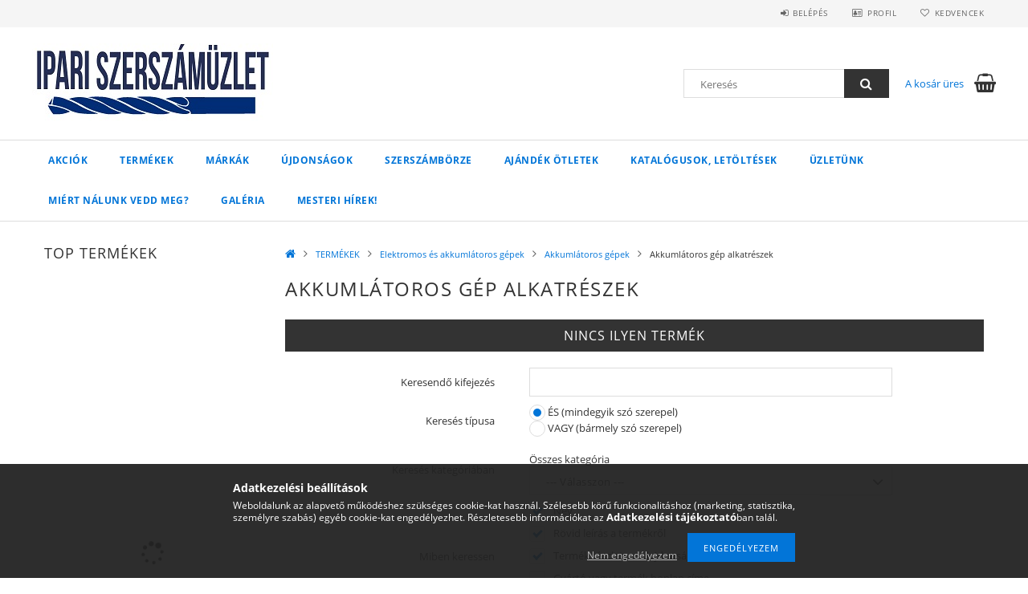

--- FILE ---
content_type: text/html; charset=UTF-8
request_url: https://szerszamuzlet.hu/Akkumlatoros-gep-alkatreszek
body_size: 19831
content:
<!DOCTYPE html>
<html lang="hu">
<head>
    <meta content="width=device-width, initial-scale=1.0" name="viewport">
    <link rel="preload" href="https://szerszamuzlet.hu/!common_design/own/fonts/opensans/OpenSans-Bold.woff2" as="font" type="font/woff2" crossorigin>
    <link rel="preload" href="https://szerszamuzlet.hu/!common_design/own/fonts/opensans/OpenSans-Regular.woff2" as="font" type="font/woff2" crossorigin>
    <link rel="preload" href="https://szerszamuzlet.hu/!common_design/own/fonts/opensans/opensans.400.700.min.css" as="style">
    <link rel="stylesheet" href="https://szerszamuzlet.hu/!common_design/own/fonts/opensans/opensans.400.700.min.css" media="print" onload="this.media='all'">
    <noscript>
        <link rel="stylesheet" href="https://szerszamuzlet.hu/!common_design/own/fonts/opensans/opensans.400.700.min.css">
    </noscript>
    <meta charset="utf-8">
<meta name="description" content="Akkumlátoros gép alkatrészek, Akkumlátoros gépek, Elektromos és akkumlátoros gépek, TERMÉKEK, szerszamuzlet.hu">
<meta name="robots" content="index, follow">
<meta http-equiv="X-UA-Compatible" content="IE=Edge">
<meta property="og:site_name" content="szerszamuzlet.hu" />
<meta property="og:title" content="Akkumlátoros gép alkatrészek - Akkumlátoros gépek - Elektrom">
<meta property="og:description" content="Akkumlátoros gép alkatrészek, Akkumlátoros gépek, Elektromos és akkumlátoros gépek, TERMÉKEK, szerszamuzlet.hu">
<meta property="og:type" content="website">
<meta property="og:url" content="https://szerszamuzlet.hu/Akkumlatoros-gep-alkatreszek">
<meta name="google-site-verification" content="google720428c050d6c2f2.html">
<meta name="mobile-web-app-capable" content="yes">
<meta name="apple-mobile-web-app-capable" content="yes">
<meta name="MobileOptimized" content="320">
<meta name="HandheldFriendly" content="true">

<title>Akkumlátoros gép alkatrészek - Akkumlátoros gépek - Elektrom</title>


<script>
var service_type="shop";
var shop_url_main="https://szerszamuzlet.hu";
var actual_lang="hu";
var money_len="0";
var money_thousend=" ";
var money_dec=",";
var shop_id=43739;
var unas_design_url="https:"+"/"+"/"+"szerszamuzlet.hu"+"/"+"!common_design"+"/"+"base"+"/"+"001500"+"/";
var unas_design_code='001500';
var unas_base_design_code='1500';
var unas_design_ver=3;
var unas_design_subver=4;
var unas_shop_url='https://szerszamuzlet.hu';
var responsive="yes";
var config_plus=new Array();
config_plus['product_tooltip']=1;
config_plus['cart_redirect']=1;
config_plus['money_type']='Ft';
config_plus['money_type_display']='Ft';
var lang_text=new Array();

var UNAS = UNAS || {};
UNAS.shop={"base_url":'https://szerszamuzlet.hu',"domain":'szerszamuzlet.hu',"username":'webszerszambolt.unas.hu',"id":43739,"lang":'hu',"currency_type":'Ft',"currency_code":'HUF',"currency_rate":'1',"currency_length":0,"base_currency_length":0,"canonical_url":'https://szerszamuzlet.hu/Akkumlatoros-gep-alkatreszek'};
UNAS.design={"code":'001500',"page":'art'};
UNAS.api_auth="4a8ac0aae9103362a55c474f8646a277";
UNAS.customer={"email":'',"id":0,"group_id":0,"without_registration":0};
UNAS.shop["category_id"]="849138";
UNAS.shop["only_private_customer_can_purchase"] = false;
 

UNAS.text = {
    "button_overlay_close": `Bezár`,
    "popup_window": `Felugró ablak`,
    "list": `lista`,
    "updating_in_progress": `frissítés folyamatban`,
    "updated": `frissítve`,
    "is_opened": `megnyitva`,
    "is_closed": `bezárva`,
    "deleted": `törölve`,
    "consent_granted": `hozzájárulás megadva`,
    "consent_rejected": `hozzájárulás elutasítva`,
    "field_is_incorrect": `mező hibás`,
    "error_title": `Hiba!`,
    "product_variants": `termék változatok`,
    "product_added_to_cart": `A termék a kosárba került`,
    "product_added_to_cart_with_qty_problem": `A termékből csak [qty_added_to_cart] [qty_unit] került kosárba`,
    "product_removed_from_cart": `A termék törölve a kosárból`,
    "reg_title_name": `Név`,
    "reg_title_company_name": `Cégnév`,
    "number_of_items_in_cart": `Kosárban lévő tételek száma`,
    "cart_is_empty": `A kosár üres`,
    "cart_updated": `A kosár frissült`
};


UNAS.text["delete_from_compare"]= `Törlés összehasonlításból`;
UNAS.text["comparison"]= `Összehasonlítás`;

UNAS.text["delete_from_favourites"]= `Törlés a kedvencek közül`;
UNAS.text["add_to_favourites"]= `Kedvencekhez`;






window.lazySizesConfig=window.lazySizesConfig || {};
window.lazySizesConfig.loadMode=1;
window.lazySizesConfig.loadHidden=false;

window.dataLayer = window.dataLayer || [];
function gtag(){dataLayer.push(arguments)};
gtag('js', new Date());
</script>

<script src="https://szerszamuzlet.hu/!common_packages/jquery/jquery-3.2.1.js?mod_time=1759314984"></script>
<script src="https://szerszamuzlet.hu/!common_packages/jquery/plugins/migrate/migrate.js?mod_time=1759314984"></script>
<script src="https://szerszamuzlet.hu/!common_packages/jquery/plugins/tippy/popper-2.4.4.min.js?mod_time=1759314984"></script>
<script src="https://szerszamuzlet.hu/!common_packages/jquery/plugins/tippy/tippy-bundle.umd.min.js?mod_time=1759314984"></script>
<script src="https://szerszamuzlet.hu/!common_packages/jquery/plugins/autocomplete/autocomplete.js?mod_time=1759314984"></script>
<script src="https://szerszamuzlet.hu/!common_packages/jquery/plugins/cookie/cookie.js?mod_time=1759314984"></script>
<script src="https://szerszamuzlet.hu/!common_packages/jquery/plugins/tools/tools-1.2.7.js?mod_time=1759314984"></script>
<script src="https://szerszamuzlet.hu/!common_packages/jquery/plugins/lazysizes/lazysizes.min.js?mod_time=1759314984"></script>
<script src="https://szerszamuzlet.hu/!common_packages/jquery/plugins/lazysizes/plugins/bgset/ls.bgset.min.js?mod_time=1759314984"></script>
<script src="https://szerszamuzlet.hu/!common_packages/jquery/own/shop_common/exploded/common.js?mod_time=1764831093"></script>
<script src="https://szerszamuzlet.hu/!common_packages/jquery/own/shop_common/exploded/common_overlay.js?mod_time=1759314984"></script>
<script src="https://szerszamuzlet.hu/!common_packages/jquery/own/shop_common/exploded/common_shop_popup.js?mod_time=1759314984"></script>
<script src="https://szerszamuzlet.hu/!common_packages/jquery/own/shop_common/exploded/common_start_checkout.js?mod_time=1759314984"></script>
<script src="https://szerszamuzlet.hu/!common_packages/jquery/own/shop_common/exploded/design_1500.js?mod_time=1759314984"></script>
<script src="https://szerszamuzlet.hu/!common_packages/jquery/own/shop_common/exploded/function_change_address_on_order_methods.js?mod_time=1759314984"></script>
<script src="https://szerszamuzlet.hu/!common_packages/jquery/own/shop_common/exploded/function_check_password.js?mod_time=1759314984"></script>
<script src="https://szerszamuzlet.hu/!common_packages/jquery/own/shop_common/exploded/function_check_zip.js?mod_time=1767692285"></script>
<script src="https://szerszamuzlet.hu/!common_packages/jquery/own/shop_common/exploded/function_compare.js?mod_time=1759314984"></script>
<script src="https://szerszamuzlet.hu/!common_packages/jquery/own/shop_common/exploded/function_customer_addresses.js?mod_time=1759314984"></script>
<script src="https://szerszamuzlet.hu/!common_packages/jquery/own/shop_common/exploded/function_delivery_point_select.js?mod_time=1759314984"></script>
<script src="https://szerszamuzlet.hu/!common_packages/jquery/own/shop_common/exploded/function_favourites.js?mod_time=1759314984"></script>
<script src="https://szerszamuzlet.hu/!common_packages/jquery/own/shop_common/exploded/function_infinite_scroll.js?mod_time=1759314984"></script>
<script src="https://szerszamuzlet.hu/!common_packages/jquery/own/shop_common/exploded/function_language_and_currency_change.js?mod_time=1759314984"></script>
<script src="https://szerszamuzlet.hu/!common_packages/jquery/own/shop_common/exploded/function_param_filter.js?mod_time=1764233415"></script>
<script src="https://szerszamuzlet.hu/!common_packages/jquery/own/shop_common/exploded/function_postsale.js?mod_time=1759314984"></script>
<script src="https://szerszamuzlet.hu/!common_packages/jquery/own/shop_common/exploded/function_product_print.js?mod_time=1759314984"></script>
<script src="https://szerszamuzlet.hu/!common_packages/jquery/own/shop_common/exploded/function_product_subscription.js?mod_time=1759314984"></script>
<script src="https://szerszamuzlet.hu/!common_packages/jquery/own/shop_common/exploded/function_recommend.js?mod_time=1759314984"></script>
<script src="https://szerszamuzlet.hu/!common_packages/jquery/own/shop_common/exploded/function_saved_cards.js?mod_time=1759314984"></script>
<script src="https://szerszamuzlet.hu/!common_packages/jquery/own/shop_common/exploded/function_saved_filter_delete.js?mod_time=1759314984"></script>
<script src="https://szerszamuzlet.hu/!common_packages/jquery/own/shop_common/exploded/function_search_smart_placeholder.js?mod_time=1759314984"></script>
<script src="https://szerszamuzlet.hu/!common_packages/jquery/own/shop_common/exploded/function_vote.js?mod_time=1759314984"></script>
<script src="https://szerszamuzlet.hu/!common_packages/jquery/own/shop_common/exploded/page_cart.js?mod_time=1767791927"></script>
<script src="https://szerszamuzlet.hu/!common_packages/jquery/own/shop_common/exploded/page_customer_addresses.js?mod_time=1768291153"></script>
<script src="https://szerszamuzlet.hu/!common_packages/jquery/own/shop_common/exploded/page_order_checkout.js?mod_time=1759314984"></script>
<script src="https://szerszamuzlet.hu/!common_packages/jquery/own/shop_common/exploded/page_order_details.js?mod_time=1759314984"></script>
<script src="https://szerszamuzlet.hu/!common_packages/jquery/own/shop_common/exploded/page_order_methods.js?mod_time=1760086915"></script>
<script src="https://szerszamuzlet.hu/!common_packages/jquery/own/shop_common/exploded/page_order_return.js?mod_time=1759314984"></script>
<script src="https://szerszamuzlet.hu/!common_packages/jquery/own/shop_common/exploded/page_order_send.js?mod_time=1759314984"></script>
<script src="https://szerszamuzlet.hu/!common_packages/jquery/own/shop_common/exploded/page_order_subscriptions.js?mod_time=1759314984"></script>
<script src="https://szerszamuzlet.hu/!common_packages/jquery/own/shop_common/exploded/page_order_verification.js?mod_time=1759314984"></script>
<script src="https://szerszamuzlet.hu/!common_packages/jquery/own/shop_common/exploded/page_product_details.js?mod_time=1759314984"></script>
<script src="https://szerszamuzlet.hu/!common_packages/jquery/own/shop_common/exploded/page_product_list.js?mod_time=1759314984"></script>
<script src="https://szerszamuzlet.hu/!common_packages/jquery/own/shop_common/exploded/page_product_reviews.js?mod_time=1759314984"></script>
<script src="https://szerszamuzlet.hu/!common_packages/jquery/own/shop_common/exploded/page_reg.js?mod_time=1759314984"></script>
<script src="https://szerszamuzlet.hu/!common_packages/jquery/plugins/hoverintent/hoverintent.js?mod_time=1759314984"></script>
<script src="https://szerszamuzlet.hu/!common_packages/jquery/own/shop_tooltip/shop_tooltip.js?mod_time=1759314984"></script>
<script src="https://szerszamuzlet.hu/!common_packages/jquery/plugins/waypoints/waypoints-4.0.0.js?mod_time=1759314984"></script>
<script src="https://szerszamuzlet.hu/!common_packages/jquery/plugins/responsive_menu/responsive_menu-unas.js?mod_time=1759314984"></script>
<script src="https://szerszamuzlet.hu/!common_packages/jquery/plugins/slick/slick.js?mod_time=1759314984"></script>
<script src="https://szerszamuzlet.hu/!common_packages/jquery/plugins/perfectscrollbar/perfect-scrollbar.jquery.min.js?mod_time=1759314984"></script>

<link href="https://szerszamuzlet.hu/!common_packages/jquery/plugins/autocomplete/autocomplete.css?mod_time=1759314984" rel="stylesheet" type="text/css">
<link href="https://szerszamuzlet.hu/!common_design/base/001500/css/common.css?mod_time=1763385135" rel="stylesheet" type="text/css">

<link href="https://szerszamuzlet.hu/Akkumlatoros-gep-alkatreszek" rel="canonical">
    <link id="favicon-32x32" rel="icon" type="image/png" href="https://szerszamuzlet.hu/!common_design/own/image/favicon_32x32.png" sizes="32x32">
    <link id="favicon-192x192" rel="icon" type="image/png" href="https://szerszamuzlet.hu/!common_design/own/image/favicon_192x192.png" sizes="192x192">
            <link rel="apple-touch-icon" href="https://szerszamuzlet.hu/!common_design/own/image/favicon_32x32.png" sizes="32x32">
        <link rel="apple-touch-icon" href="https://szerszamuzlet.hu/!common_design/own/image/favicon_192x192.png" sizes="192x192">
        <script>
        var google_consent=1;
    
        gtag('consent', 'default', {
           'ad_storage': 'denied',
           'ad_user_data': 'denied',
           'ad_personalization': 'denied',
           'analytics_storage': 'denied',
           'functionality_storage': 'denied',
           'personalization_storage': 'denied',
           'security_storage': 'granted'
        });

    
        gtag('consent', 'update', {
           'ad_storage': 'denied',
           'ad_user_data': 'denied',
           'ad_personalization': 'denied',
           'analytics_storage': 'denied',
           'functionality_storage': 'denied',
           'personalization_storage': 'denied',
           'security_storage': 'granted'
        });

        </script>
    <script async src="https://www.googletagmanager.com/gtag/js?id=UA-220764381-1"></script>    <script>
    gtag('config', 'UA-220764381-1');

        </script>
        <script>
    var google_analytics=1;

            gtag('event', 'view_item_list', {
              "currency": "HUF",
              "items": [
                                ],
              'non_interaction': true
        });
           </script>
           <script>
        gtag('config', 'AW-397920354');
                </script>
            <script>
        var google_ads=1;

                gtag('event','remarketing', {
            'ecomm_pagetype': 'category'        });
            </script>
    
    <script>
    var facebook_pixel=1;
    /* <![CDATA[ */
        !function(f,b,e,v,n,t,s){if(f.fbq)return;n=f.fbq=function(){n.callMethod?
            n.callMethod.apply(n,arguments):n.queue.push(arguments)};if(!f._fbq)f._fbq=n;
            n.push=n;n.loaded=!0;n.version='2.0';n.queue=[];t=b.createElement(e);t.async=!0;
            t.src=v;s=b.getElementsByTagName(e)[0];s.parentNode.insertBefore(t,s)}(window,
                document,'script','//connect.facebook.net/en_US/fbevents.js');

        fbq('init', '<!-- Meta Pixel Code');
                fbq('track', 'PageView', {}, {eventID:'PageView.aWlxV5qq9vzyxbaFbP7azgAAHlE'});
        
        $(document).ready(function() {
            $(document).on("addToCart", function(event, product_array){
                facebook_event('AddToCart',{
					content_name: product_array.name,
					content_category: product_array.category,
					content_ids: [product_array.sku],
					contents: [{'id': product_array.sku, 'quantity': product_array.qty}],
					content_type: 'product',
					value: product_array.price,
					currency: 'HUF'
				}, {eventID:'AddToCart.' + product_array.event_id});
            });

            $(document).on("addToFavourites", function(event, product_array){
                facebook_event('AddToWishlist', {
                    content_ids: [product_array.sku],
                    content_type: 'product'
                }, {eventID:'AddToFavourites.' + product_array.event_id});
            });
        });

    /* ]]> */
    </script>
    <!-- Pinterest Pixel alapkód -->
    <script>
        !function(e){if(!window.pintrk){window.pintrk=function(){window.pintrk.queue.push(
            Array.prototype.slice.call(arguments)
        )};
        var n=window.pintrk;n.queue=[],n.version="3.0";
        var t=document.createElement("script");t.async=!0,t.src=e;
        var r=document.getElementsByTagName("script")[0];r.parentNode.insertBefore(t,r)}}("https://s.pinimg.com/ct/core.js");
        pintrk('load', '<meta name="p:domain_verify" content="2a9b150a372d6d744b09ad2d6fad81a4"/>');
        pintrk('page');
    </script>
    <!-- Pinterest Pixel alapkód vége -->

    <!-- Pinterest PageVisit-->
    <script>
        pintrk('track', 'pagevisit', {
            promo_code: ''
        });
    </script>
    <!-- Pinterest PageVisit vége-->

    
    
    <!-- Pinterest AddToCart-->
    <script>
        $(document).on('addToCart', function (event, product) {
            let temp_product = product;

            pintrk('track', 'AddToCart',
                {
                    value: product.price,
                    order_quantity: product.qty,
                    currency: "HUF"
                }
            );
        });
    </script>
    <!-- Pinterest AddToCart vége-->

    
    
    
    
    



    
        <style>
        
            
                .header_logo_img-container img {
                    position: absolute;
                    left: 0;
                    right: 0;
                    bottom: 0;
                    top: 0;
                }
                .header_logo_1_img-wrapper {
                    padding-top: calc(100 / 300 * 100%);
                    position: relative;
                }
                .header_logo_img-wrap-1 {
                    max-width: 100%;
                    width: 300px;
                    margin: 0 auto;
                }
                
                    @media (max-width: 1023.8px) {
                        .header_logo_1_img-wrapper {
                            padding-top: calc(110 / 512 * 100%);
                        }
                        .header_logo_img-wrap-1 {
                            width: 512px;
                        }
                    }
                
                
                    @media (max-width: 767.8px){
                        .header_logo_1_img-wrapper {
                            padding-top: calc(83 / 384 * 100%);
                        }
                        .header_logo_img-wrap-1 {
                            width: 384px;
                        }
                    }
                
                
                    @media (max-width: 479.8px){
                        .header_logo_1_img-wrapper {
                            padding-top: calc(80 / 240 * 100%);
                        }
                        .header_logo_img-wrap-1 {
                            width: 240px;
                        }
                    }
                
            
        
    </style>
    

    


    
    
    
    
    
    
</head>

<body class='design_ver3 design_subver1 design_subver2 design_subver3 design_subver4' id="ud_shop_art">
<div id="image_to_cart" style="display:none; position:absolute; z-index:100000;"></div>
<div class="overlay_common overlay_warning" id="overlay_cart_add"></div>
<script>$(document).ready(function(){ overlay_init("cart_add",{"onBeforeLoad":false}); });</script>
<div class="overlay_common overlay_dialog" id="overlay_save_filter"></div>
<script>$(document).ready(function(){ overlay_init("save_filter",{"closeOnEsc":true,"closeOnClick":true}); });</script>
<div id="overlay_login_outer"></div>	
	<script>
	$(document).ready(function(){
	    var login_redir_init="";

		$("#overlay_login_outer").overlay({
			onBeforeLoad: function() {
                var login_redir_temp=login_redir_init;
                if (login_redir_act!="") {
                    login_redir_temp=login_redir_act;
                    login_redir_act="";
                }

									$.ajax({
						type: "GET",
						async: true,
						url: "https://szerszamuzlet.hu/shop_ajax/ajax_popup_login.php",
						data: {
							shop_id:"43739",
							lang_master:"hu",
                            login_redir:login_redir_temp,
							explicit:"ok",
							get_ajax:"1"
						},
						success: function(data){
							$("#overlay_login_outer").html(data);
							if (unas_design_ver >= 5) $("#overlay_login_outer").modal('show');
							$('#overlay_login1 input[name=shop_pass_login]').keypress(function(e) {
								var code = e.keyCode ? e.keyCode : e.which;
								if(code.toString() == 13) {		
									document.form_login_overlay.submit();		
								}	
							});	
						}
					});
								},
			top: 50,
			mask: {
	color: "#000000",
	loadSpeed: 200,
	maskId: "exposeMaskOverlay",
	opacity: 0.7
},
			closeOnClick: (config_plus['overlay_close_on_click_forced'] === 1),
			onClose: function(event, overlayIndex) {
				$("#login_redir").val("");
			},
			load: false
		});
		
			});
	function overlay_login() {
		$(document).ready(function(){
			$("#overlay_login_outer").overlay().load();
		});
	}
	function overlay_login_remind() {
        if (unas_design_ver >= 5) {
            $("#overlay_remind").overlay().load();
        } else {
            $(document).ready(function () {
                $("#overlay_login_outer").overlay().close();
                setTimeout('$("#overlay_remind").overlay().load();', 250);
            });
        }
	}

    var login_redir_act="";
    function overlay_login_redir(redir) {
        login_redir_act=redir;
        $("#overlay_login_outer").overlay().load();
    }
	</script>  
	<div class="overlay_common overlay_info" id="overlay_remind"></div>
<script>$(document).ready(function(){ overlay_init("remind",[]); });</script>

	<script>
    	function overlay_login_error_remind() {
		$(document).ready(function(){
			load_login=0;
			$("#overlay_error").overlay().close();
			setTimeout('$("#overlay_remind").overlay().load();', 250);	
		});
	}
	</script>  
	<div class="overlay_common overlay_info" id="overlay_newsletter"></div>
<script>$(document).ready(function(){ overlay_init("newsletter",[]); });</script>

<script>
function overlay_newsletter() {
    $(document).ready(function(){
        $("#overlay_newsletter").overlay().load();
    });
}
</script>
<div class="overlay_common overlay_error" id="overlay_script"></div>
<script>$(document).ready(function(){ overlay_init("script",[]); });</script>
    <script>
    $(document).ready(function() {
        $.ajax({
            type: "GET",
            url: "https://szerszamuzlet.hu/shop_ajax/ajax_stat.php",
            data: {master_shop_id:"43739",get_ajax:"1"}
        });
    });
    </script>
    
<div id="responsive_cat_menu"><div id="responsive_cat_menu_content"><script>var responsive_menu='$(\'#responsive_cat_menu ul\').responsive_menu({ajax_type: "GET",ajax_param_str: "cat_key|aktcat",ajax_url: "https://szerszamuzlet.hu/shop_ajax/ajax_box_cat.php",ajax_data: "master_shop_id=43739&lang_master=hu&get_ajax=1&type=responsive_call&box_var_name=shop_cat&box_var_already=no&box_var_responsive=yes&box_var_section=content&box_var_highlight=yes&box_var_type=normal&box_var_multilevel_id=responsive_cat_menu",menu_id: "responsive_cat_menu"});'; </script><div class="responsive_menu"><div class="responsive_menu_nav"><div class="responsive_menu_navtop"><div class="responsive_menu_back "></div><div class="responsive_menu_title ">&nbsp;</div><div class="responsive_menu_close "></div></div><div class="responsive_menu_navbottom"></div></div><div class="responsive_menu_content"><ul style="display:none;"><li><a href="https://szerszamuzlet.hu/shop_artspec.php?artspec=1" class="text_small">Akciók</a></li><li class="active_menu"><div class="next_level_arrow"></div><span class="ajax_param">968061|849138</span><a href="https://szerszamuzlet.hu/TERMEKEK" class="text_small has_child resp_clickable" onclick="return false;">TERMÉKEK</a></li><li><div class="next_level_arrow"></div><span class="ajax_param">100009|849138</span><a href="https://szerszamuzlet.hu/sct/100009/Markak" class="text_small has_child resp_clickable" onclick="return false;">Márkák</a></li><li><span class="ajax_param">292970|849138</span><a href="https://szerszamuzlet.hu/Ujdonsagok" class="text_small resp_clickable" onclick="return false;">Újdonságok</a></li><li><span class="ajax_param">909209|849138</span><a href="https://szerszamuzlet.hu/Szerszamborze" class="text_small resp_clickable" onclick="return false;">Szerszámbörze</a></li><li><span class="ajax_param">360582|849138</span><a href="https://szerszamuzlet.hu/Ajandek-otletek" class="text_small resp_clickable" onclick="return false;">Ajándék ötletek</a></li><li class="responsive_menu_item_page"><span class="ajax_param">9999999321400|1</span><a href="https://szerszamuzlet.hu/spg/321400/Katalogusok-letoltesek" class="text_small responsive_menu_page resp_clickable" onclick="return false;" target="_top">Katalógusok, letöltések</a></li><li class="responsive_menu_item_page"><span class="ajax_param">9999999794706|1</span><a href="https://szerszamuzlet.hu/spg/794706/Uzletunk" class="text_small responsive_menu_page resp_clickable" onclick="return false;" target="_top">Üzletünk</a></li><li class="responsive_menu_item_page"><div class="next_level_arrow"></div><span class="ajax_param">9999999286512|1</span><a href="https://szerszamuzlet.hu/spg/286512/Miert-Nalunk-vedd-meg" class="text_small responsive_menu_page has_child resp_clickable" onclick="return false;" target="_top">Miért Nálunk vedd meg?</a></li><li class="responsive_menu_item_page"><span class="ajax_param">9999999521531|1</span><a href="https://szerszamuzlet.hu/spg/521531/Galeria" class="text_small responsive_menu_page resp_clickable" onclick="return false;" target="_top">Galéria</a></li><li class="responsive_menu_item_page"><span class="ajax_param">9999999419107|1</span><a href="https://szerszamuzlet.hu/mesteri_hirek" class="text_small responsive_menu_page resp_clickable" onclick="return false;" target="_top">Mesteri Hírek!</a></li></ul></div></div></div></div>
<div id="filter_mobile">
	<div class="filter_mobile_head">
	    <div class="filter_mobile_title"></div>
    	<div id="filter_mobile_close"></div>
    	<div class="clear_fix"></div>
    </div>
    <div class="filter_mobile_content product-filter__content"></div>
</div>

<div id="container">
	

    <div id="header">
    	<div id="header_top">
        	<div id="header_top_wrap" class="row">
                <div id="money_lang" class="col-sm-4">                  
                    <div id="lang"></div>
                    <div id="money"></div>
                    <div class="clear_fix"></div>
                </div>
                <div class="col-sm-2"></div>
                <div id="header_menu" class="col-sm-6">
                	<ul class="list-inline">
	                    <li class="list-inline-item login">
    
        
            
                <script>
                    function overlay_login() {
                        $(document).ready(function(){
                            $("#overlay_login_outer").overlay().load();
                        });
                    }
                </script>
                <a href="javascript:overlay_login();" class="menu_login">Belépés</a>
            

            
        

        

        

        

    
</li>
        	            <li class="list-inline-item profil"><a href="https://szerszamuzlet.hu/shop_order_track.php">Profil</a></li>
                        <li class="list-inline-item fav"><a href="https://szerszamuzlet.hu/shop_order_track.php?tab=favourites">Kedvencek</a></li>
                        <li class="list-inline-item saved_filters"></li>
                        <li class="list-inline-item compare"><div id='box_compare_content'>

	
    
    <script>
	$(document).ready(function(){ $("#box_container_shop_compare").css("display","none"); });</script>

    

</div>
</li>
                    </ul>
                </div>
                <div class="clear_fix"></div>
        	</div>
        </div>
        
    	<div id="header_content">
        	<div id="header_content_wrap">
                <div id="logo">



    

    
        <div id="header_logo_img" class="js-element header_logo_img-container" data-element-name="header_logo">
            
                
                    <div class="header_logo_img-wrap header_logo_img-wrap-1">
                        <div class="header_logo_1_img-wrapper">
                            <a href="https://szerszamuzlet.hu/">
                            <picture>
                                
                                <source media="(max-width: 479.8px)" srcset="https://szerszamuzlet.hu/!common_design/custom/webszerszambolt.unas.hu/element/layout_hu_header_logo-300x100_1_small.jpg?time=1637655536, https://szerszamuzlet.hu/!common_design/custom/webszerszambolt.unas.hu/element/layout_hu_header_logo-300x100_1_small_retina.jpg?time=1637655536 2x">
                                <source media="(max-width: 767.8px)" srcset="https://szerszamuzlet.hu/!common_design/custom/webszerszambolt.unas.hu/element/layout_hu_header_logo-300x100_1_medium.jpg?time=1637655536">
                                <source media="(max-width: 1023.8px)" srcset="https://szerszamuzlet.hu/!common_design/custom/webszerszambolt.unas.hu/element/layout_hu_header_logo-300x100_1_large.jpg?time=1637655536">
                                <img fetchpriority="high" width="300" height="100"
                                     src="https://szerszamuzlet.hu/!common_design/custom/webszerszambolt.unas.hu/element/layout_hu_header_logo-300x100_1_default.jpg?time=1637655536" alt="szerszamuzlet.hu"
                                     
                                     srcset="https://szerszamuzlet.hu/!common_design/custom/webszerszambolt.unas.hu/element/layout_hu_header_logo-300x100_1_default_retina.jpg?time=1637655536 2x"
                                     
                                >
                            </picture>
                            </a>
                        </div>
                    </div>
                
                
            
        </div>
    

</div>
                <div id="header_banner"></div>
                <div id="header_content_right">
	                <div id="search"><div id="box_search_content" class="box_content browser-is-chrome">
    <form name="form_include_search" id="form_include_search" action="https://szerszamuzlet.hu/shop_search.php" method="get">
        <div class="box_search_field">
            <input data-stay-visible-breakpoint="1000" name="search" id="box_search_input" type="text" pattern=".{3,100}"
                   maxlength="100" class="text_small ac_input js-search-input" title="Hosszabb kereső kifejezést írjon be!"
                   placeholder="Keresés" autocomplete="off"
                   required
            >
        </div>
        <button class="box_search_button fa fa-search" type="submit" title="Keresés"></button>
    </form>
</div>
<script>
/* CHECK SEARCH INPUT CONTENT  */
function checkForInput(element) {
    let thisEl = $(element);
    let tmpval = thisEl.val();
    thisEl.toggleClass('not-empty', tmpval.length >= 1);
    thisEl.toggleClass('search-enable', tmpval.length >= 3);
}
/* CHECK SEARCH INPUT CONTENT  */
$('#box_search_input').on('blur change keyup', function() {
    checkForInput(this);
});
</script>
<script>
    $(document).ready(function(){
        $(document).on('smartSearchInputLoseFocus', function(){
            if ($('.js-search-smart-autocomplete').length>0) {
                setTimeout(function () {
                    let height = $(window).height() - ($('.js-search-smart-autocomplete').offset().top - $(window).scrollTop()) - 20;
                    $('.search-smart-autocomplete').css('max-height', height + 'px');
                }, 300);
            }
        });
    });
</script></div>
                    <div id="cart"><div id='box_cart_content' class='box_content'>




<div id="box_cart_content_full">
    <div class='box_cart_item'>
        <a href="https://szerszamuzlet.hu/shop_cart.php">
    
                
    
                
                    <span class='box_cart_empty'>A kosár üres</span>
                    
                
    
        </a>
    </div>
    
    	
    
</div>


<div class="box_cart_itemlist">
    
    <div class="box_cart_itemlist_list">
        
    </div>
    
    
    <div class="box_cart_sum_row">
        
            <div class='box_cart_price_label'>Összesen:</div>
        
        
            <div class='box_cart_price'><span class='text_color_fault'>0 Ft</span></div>
        
        <div class='clear_fix'></div>
	</div>

    
    <div class='box_cart_button'><input name="Button" type="button" value="Megrendelés" onclick="location.href='https://szerszamuzlet.hu/shop_cart.php'"></div>
    
    
</div>



</div>


    <script>
        $("#box_cart_content_full").click(function() {
            document.location.href="https://szerszamuzlet.hu/shop_cart.php";
        });
		$(document).ready (function() {
			$('#cart').hoverIntent({
                over: function () {
                    $(this).find('.box_cart_itemlist').stop(true).slideDown(400, function () {
                        $('.box_cart_itemlist_list').perfectScrollbar();
                    });
                },
                out: function () {
                    $(this).find('.box_cart_itemlist').slideUp(400);
                },
                interval: 100,
                sensitivity: 6,
                timeout: 1000
            });
		});
    </script>
</div>
                </div>
                <div class="clear_fix"></div>
        	</div>
        </div>	
        
        <div id="header_bottom">
        	<div id="header_bottom_wrap">
               	<ul id="mainmenu">
                	
<li class="catmenu_spec" data-id="akcio">
    <a href="https://szerszamuzlet.hu/shop_artspec.php?artspec=1">Akciók</a>

    
</li>

<li data-id="968061">
    <a href="https://szerszamuzlet.hu/TERMEKEK">TERMÉKEK</a>

    
	<div class="catmenu_lvl2_outer">
        <ul class="catmenu_lvl2 ">
        	
	
	<li data-id="100002">
    	<a href="https://szerszamuzlet.hu/Keziszerszamok">Kéziszerszámok</a>
		


<ul class="catmenu_lvl3"> 
	
	<li data-id="277827">
    	<a href="https://szerszamuzlet.hu/Kulcsok">Kulcsok</a>
	</li>
	
	<li data-id="520528">
    	<a href="https://szerszamuzlet.hu/Hajtoszarak">Hajtószárak</a>
	</li>
	
	<li data-id="666413">
    	<a href="https://szerszamuzlet.hu/Nyomatek-szerszamok">Nyomaték szerszámok</a>
	</li>
	
	<li data-id="100012">
    	<a href="https://szerszamuzlet.hu/Csavarhuzok-csavarbehajto-bit-fejek">Csavarhúzók, csavarbehajtó bit fejek</a>
	</li>
	
	<li data-id="100013">
    	<a href="https://szerszamuzlet.hu/Fogok">Fogók</a>
	</li>
	
    
    <li class="catmenu_more"><a href="https://szerszamuzlet.hu/Keziszerszamok">Több</a></li>
    

</ul>

	</li>
	
	<li data-id="100005">
    	<a href="https://szerszamuzlet.hu/Muhelyberendezesek-celszerszamok">Műhelyberendezések, célszerszámok</a>
		


<ul class="catmenu_lvl3"> 
	
	<li data-id="945639">
    	<a href="https://szerszamuzlet.hu/Autoszerelo-celszerszamok">Autószerelő célszerszámok</a>
	</li>
	
	<li data-id="117688">
    	<a href="https://szerszamuzlet.hu/Motorkerekpar-kerekpar-szerelo-szerszamok">Motorkerékpár, kerékpár szerelő szerszámok</a>
	</li>
	
	<li data-id="100019">
    	<a href="https://szerszamuzlet.hu/Szerszamos-ladak-taskak-dobozok-tartok">Szerszámos ládák, táskák, dobozok, tartók</a>
	</li>
	
	<li data-id="100020">
    	<a href="https://szerszamuzlet.hu/Szerszamkocsik-satupadok-szekrenyek-alafekvok">Szerszámkocsik, satupadok, szekrények, aláfekvők</a>
	</li>
	
	<li data-id="199852">
    	<a href="https://szerszamuzlet.hu/Szallito-eszkozok">Szállító eszközök</a>
	</li>
	
    
    <li class="catmenu_more"><a href="https://szerszamuzlet.hu/Muhelyberendezesek-celszerszamok">Több</a></li>
    

</ul>

	</li>
	
	<li data-id="100003">
    	<a href="https://szerszamuzlet.hu/Forgacsoloeszkozok">Forgácsolóeszközök</a>
		


<ul class="catmenu_lvl3"> 
	
	<li data-id="100014">
    	<a href="https://szerszamuzlet.hu/Furok-Furoszarak">Fúrószárak</a>
	</li>
	
	<li data-id="941378">
    	<a href="https://szerszamuzlet.hu/sct/941378/Menet-szerszamok">Menet szerszámok</a>
	</li>
	
	<li data-id="149732">
    	<a href="https://szerszamuzlet.hu/Esztergaszerszamok">Esztergaszerszámok</a>
	</li>
	
	<li data-id="870798">
    	<a href="https://szerszamuzlet.hu/Dorzsarak">Dörzsárak</a>
	</li>
	
	<li data-id="622007">
    	<a href="https://szerszamuzlet.hu/Marok">Marók</a>
	</li>
	
    
    <li class="catmenu_more"><a href="https://szerszamuzlet.hu/Forgacsoloeszkozok">Több</a></li>
    

</ul>

	</li>
	
	<li data-id="610391">
    	<a href="https://szerszamuzlet.hu/Csiszoloszerszamok">Csiszolószerszámok</a>
		


<ul class="catmenu_lvl3"> 
	
	<li data-id="569158">
    	<a href="https://szerszamuzlet.hu/csiszolokorongok-Fibertarcsak">Csiszolókorongok, Fibertárcsák</a>
	</li>
	
	<li data-id="859239">
    	<a href="https://szerszamuzlet.hu/Vago-es-tisztito-korongok">Vágó és tisztító korongok</a>
	</li>
	
	<li data-id="409734">
    	<a href="https://szerszamuzlet.hu/Csiszolovasznak-Ivek-Szalagok-Tekercsek">Csiszolóvásznak, Ívek, Szalagok, Tekercsek</a>
	</li>
	
	<li data-id="873154">
    	<a href="https://szerszamuzlet.hu/Tepozaras-csiszolok">Tépőzáras csiszolók</a>
	</li>
	
	<li data-id="805725">
    	<a href="https://szerszamuzlet.hu/Lamellas-csiszolok">Lamellás csiszolótárcsák</a>
	</li>
	
    
    <li class="catmenu_more"><a href="https://szerszamuzlet.hu/Csiszoloszerszamok">Több</a></li>
    

</ul>

	</li>
	
	<li data-id="105219">
    	<a href="https://szerszamuzlet.hu/Hegesztoszerszamok">Hegesztőszerszámok</a>
		


<ul class="catmenu_lvl3"> 
	
	<li data-id="412201">
    	<a href="https://szerszamuzlet.hu/Hegesztogepek">Hegesztőgépek</a>
	</li>
	
	<li data-id="168440">
    	<a href="https://szerszamuzlet.hu/Hegesztoanyagok-elektrodak">Hegesztőanyagok, elektródák</a>
	</li>
	
    

</ul>

	</li>
	
	<li data-id="100004">
    	<a href="https://szerszamuzlet.hu/Meroeszkozok-precizios-berendezesek">Mérőeszközök, precíziós berendezések</a>
		


<ul class="catmenu_lvl3"> 
	
	<li data-id="807579">
    	<a href="https://szerszamuzlet.hu/Vizmertekek">Vízmértékek</a>
	</li>
	
	<li data-id="265402">
    	<a href="https://szerszamuzlet.hu/Meroszalagok-vonalzok-colostokok">Mérőszalagok, vonalzók, colostokok</a>
	</li>
	
	<li data-id="801079">
    	<a href="https://szerszamuzlet.hu/Tolomerok">Tolómérők</a>
	</li>
	
	<li data-id="941466">
    	<a href="https://szerszamuzlet.hu/Mero-sablonok-hasabok-derekszogek">Mérő sablonok, hasábok, derékszögek</a>
	</li>
	
	<li data-id="442525">
    	<a href="https://szerszamuzlet.hu/spl/442525/Egyeb-meromuszerek">Egyéb mérőműszerek</a>
	</li>
	
    
    <li class="catmenu_more"><a href="https://szerszamuzlet.hu/Meroeszkozok-precizios-berendezesek">Több</a></li>
    

</ul>

	</li>
	
	<li data-id="100001">
    	<a href="https://szerszamuzlet.hu/Elektromos-es-akkumlatoros-gepek">Elektromos és akkumlátoros gépek</a>
		


<ul class="catmenu_lvl3"> 
	
	<li data-id="911583">
    	<a href="https://szerszamuzlet.hu/Akkumlatoros-gepek">Akkumlátoros gépek</a>
	</li>
	
	<li data-id="607151">
    	<a href="https://szerszamuzlet.hu/Elektromos-gepek">Elektromos gépek</a>
	</li>
	
	<li data-id="264655">
    	<a href="https://szerszamuzlet.hu/Gep-kiegeszitok-veso-stb">Gép tartozékok (marófejek, vésők.stb)</a>
	</li>
	
    

</ul>

	</li>
	
	<li data-id="504002">
    	<a href="https://szerszamuzlet.hu/Legtechnikai-eszkozok">Légtechnikai eszközök</a>
		


<ul class="catmenu_lvl3"> 
	
	<li data-id="606241">
    	<a href="https://szerszamuzlet.hu/Levegos-csavarbehajtok">Levegős csavarbehajtók</a>
	</li>
	
	<li data-id="853329">
    	<a href="https://szerszamuzlet.hu/Levegos-utvecsavarozok">Levegős ütvecsavarozók</a>
	</li>
	
	<li data-id="670191">
    	<a href="https://szerszamuzlet.hu/Levegos-furok">Levegős fúrók</a>
	</li>
	
	<li data-id="892408">
    	<a href="https://szerszamuzlet.hu/Levegos-csiszolok">Levegős csiszolók</a>
	</li>
	
	<li data-id="499284">
    	<a href="https://szerszamuzlet.hu/Levegos-vesokalapacs">Levegős vésőkalapács</a>
	</li>
	
    
    <li class="catmenu_more"><a href="https://szerszamuzlet.hu/Legtechnikai-eszkozok">Több</a></li>
    

</ul>

	</li>
	
	<li data-id="100008">
    	<a href="https://szerszamuzlet.hu/Munkavedelem">Munkavédelem</a>
		


<ul class="catmenu_lvl3"> 
	
	<li data-id="100028">
    	<a href="https://szerszamuzlet.hu/Fejvedelem">Fejvédelem</a>
	</li>
	
	<li data-id="715327">
    	<a href="https://szerszamuzlet.hu/Szemvedelem">Szemvédelem</a>
	</li>
	
	<li data-id="740767">
    	<a href="https://szerszamuzlet.hu/Hallasvedelem">Hallásvédelem</a>
	</li>
	
	<li data-id="318736">
    	<a href="https://szerszamuzlet.hu/Legzesvedelem">Légzésvédelem</a>
	</li>
	
	<li data-id="100029">
    	<a href="https://szerszamuzlet.hu/Kezvedelem">Kézvédelem</a>
	</li>
	
    
    <li class="catmenu_more"><a href="https://szerszamuzlet.hu/Munkavedelem">Több</a></li>
    

</ul>

	</li>
	
	<li data-id="460650">
    	<a href="https://szerszamuzlet.hu/Segedanyagok">Segédanyagok</a>
		


<ul class="catmenu_lvl3"> 
	
	<li data-id="805973">
    	<a href="https://szerszamuzlet.hu/Kinyomopisztolyok-pasztak">Kinyomópisztolyok, paszták</a>
	</li>
	
	<li data-id="776500">
    	<a href="https://szerszamuzlet.hu/Ragasztok">Ragasztók</a>
	</li>
	
	<li data-id="783550">
    	<a href="https://szerszamuzlet.hu/spl/783550/Tisztito-anyagok-papirtorlok-kendok-muanyagaruk">Tisztító anyagok, papírtörlők, kendők, műanyagáruk</a>
	</li>
	
	<li data-id="780837">
    	<a href="https://szerszamuzlet.hu/Felszivok">Felszívók</a>
	</li>
	
	<li data-id="879058">
    	<a href="https://szerszamuzlet.hu/Zar-lakat-vasalat">Zár, lakat, vasalat</a>
	</li>
	
    

</ul>

	</li>
	
	<li data-id="902266">
    	<a href="https://szerszamuzlet.hu/Rogzitestechnika">Rögzítéstechnika</a>
		


<ul class="catmenu_lvl3"> 
	
	<li data-id="839870">
    	<a href="https://szerszamuzlet.hu/Csavarok-szogek">Csavarok,Szögek</a>
	</li>
	
	<li data-id="404481">
    	<a href="https://szerszamuzlet.hu/spl/404481/Szogek">Szögek</a>
	</li>
	
	<li data-id="680779">
    	<a href="https://szerszamuzlet.hu/Gyorskotozok">Gyoskötözők</a>
	</li>
	
	<li data-id="374596">
    	<a href="https://szerszamuzlet.hu/Bilincsek">Bilincsek</a>
	</li>
	
    

</ul>

	</li>
	
	<li data-id="757826">
    	<a href="https://szerszamuzlet.hu/Haztartasi-cikkek">Háztartási cikkek</a>
		
	</li>
	
	<li data-id="267296">
    	<a href="https://szerszamuzlet.hu/spl/267296/Morse-kupok">Morse kúpok</a>
		
	</li>
	
	<li data-id="291324">
    	<a href="https://szerszamuzlet.hu/spl/291324/Magnesek">Mágnesek</a>
		
	</li>
	

        </ul>
        
	</div>
    
</li>

<li data-id="100009">
    <a href="https://szerszamuzlet.hu/sct/100009/Markak">Márkák</a>

    
	<div class="catmenu_lvl2_outer">
        <ul class="catmenu_lvl2 ">
        	
	
	<li data-id="851787">
    	<a href="https://szerszamuzlet.hu/King-Tony">KING TONY</a>
		
	</li>
	
	<li data-id="531479">
    	<a href="https://szerszamuzlet.hu/sata">SATA</a>
		
	</li>
	
	<li data-id="138221">
    	<a href="https://szerszamuzlet.hu/gedore">Gedore</a>
		
	</li>
	
	<li data-id="118795">
    	<a href="https://szerszamuzlet.hu/Beta">Beta</a>
		
	</li>
	
	<li data-id="139437">
    	<a href="https://szerszamuzlet.hu/kennedy">Kennedy</a>
		
	</li>
	
	<li data-id="592820">
    	<a href="https://szerszamuzlet.hu/HARDEN">HARDEN</a>
		
	</li>
	
	<li data-id="750036">
    	<a href="https://szerszamuzlet.hu/Hoteche">Hoteche</a>
		
	</li>
	
	<li data-id="430925">
    	<a href="https://szerszamuzlet.hu/Extol-premium">Extol prémium</a>
		
	</li>
	
	<li data-id="311999">
    	<a href="https://szerszamuzlet.hu/YATO">YATO</a>
		
	</li>
	
	<li data-id="752933">
    	<a href="https://szerszamuzlet.hu/Tactix">Tactix</a>
		
	</li>
	
	<li data-id="536172">
    	<a href="https://szerszamuzlet.hu/BAHCO">BAHCO </a>
		
	</li>
	
	<li data-id="497298">
    	<a href="https://szerszamuzlet.hu/Felo">Felo</a>
		
	</li>
	
	<li data-id="826491">
    	<a href="https://szerszamuzlet.hu/Wiha">Wiha</a>
		
	</li>
	
	<li data-id="335908">
    	<a href="https://szerszamuzlet.hu/Berner">Berner</a>
		
	</li>
	
	<li data-id="419032">
    	<a href="https://szerszamuzlet.hu/DEDRA">DEDRA</a>
		
	</li>
	
	<li data-id="200749">
    	<a href="https://szerszamuzlet.hu/Original-Flex">Original FLEX</a>
		
	</li>
	
	<li data-id="990438">
    	<a href="https://szerszamuzlet.hu/Mps">MPS </a>
		
	</li>
	
	<li data-id="446844">
    	<a href="https://szerszamuzlet.hu/Viking">VIKING</a>
		
	</li>
	
	<li data-id="191266">
    	<a href="https://szerszamuzlet.hu/VOLKEL">VÖLKEL</a>
		
	</li>
	
	<li data-id="830426">
    	<a href="https://szerszamuzlet.hu/Flexmann">Flexmann</a>
		
	</li>
	
	<li data-id="379157">
    	<a href="https://szerszamuzlet.hu/Bohrcraft">Bohrcraft</a>
		
	</li>
	
	<li data-id="745838">
    	<a href="https://szerszamuzlet.hu/Sandvik-Coromant">Sandvik Coromant</a>
		
	</li>
	
	<li data-id="292905">
    	<a href="https://szerszamuzlet.hu/KORLOY-Inc">KORLOY Inc.</a>
		
	</li>
	
	<li data-id="775307">
    	<a href="https://szerszamuzlet.hu/Yamaloy">Yamaloy</a>
		
	</li>
	
	<li data-id="752741">
    	<a href="https://szerszamuzlet.hu/Indexa">Indexa</a>
		
	</li>
	
	<li data-id="645296">
    	<a href="https://szerszamuzlet.hu/Iscar">Iscar</a>
		
	</li>
	
	<li data-id="870610">
    	<a href="https://szerszamuzlet.hu/Seco">Seco</a>
		
	</li>
	
	<li data-id="403714">
    	<a href="https://szerszamuzlet.hu/Narex">Narex</a>
		
	</li>
	
	<li data-id="592277">
    	<a href="https://szerszamuzlet.hu/Sherwood">Sherwood</a>
		
	</li>
	
	<li data-id="958025">
    	<a href="https://szerszamuzlet.hu/YORK">YORK</a>
		
	</li>
	
	<li data-id="859199">
    	<a href="https://szerszamuzlet.hu/Kobe">Kobe</a>
		
	</li>
	
	<li data-id="747321">
    	<a href="https://szerszamuzlet.hu/Metallkraft">Metallkraft</a>
		
	</li>
	
	<li data-id="792014">
    	<a href="https://szerszamuzlet.hu/Blickle">Blickle</a>
		
	</li>
	

        </ul>
        
	</div>
    
</li>

<li data-id="292970">
    <a href="https://szerszamuzlet.hu/Ujdonsagok">Újdonságok</a>

    
</li>

<li data-id="909209">
    <a href="https://szerszamuzlet.hu/Szerszamborze">Szerszámbörze</a>

    
</li>

<li data-id="360582">
    <a href="https://szerszamuzlet.hu/Ajandek-otletek">Ajándék ötletek</a>

    
</li>

                	<li class="menu_item_plus menu_item_1" id="menu_item_id_321400"><a href="https://szerszamuzlet.hu/spg/321400/Katalogusok-letoltesek" target="_top">Katalógusok, letöltések</a></li><li class="menu_item_plus menu_item_2" id="menu_item_id_794706"><a href="https://szerszamuzlet.hu/spg/794706/Uzletunk" target="_top">Üzletünk</a></li><li class="menu_item_plus menu_item_4 menu_item_haschild" id="menu_item_id_286512"><a href="https://szerszamuzlet.hu/spg/286512/Miert-Nalunk-vedd-meg" target="_top">Miért Nálunk vedd meg?</a><ul class="menu_content_sub"><li class="menu_item_plus menu_item_3" id="menu_item_id_479098"><a href="https://szerszamuzlet.hu/spg/479098/Mi-a-Titok" target="_top">Mi a Titok?</a></li></ul></li><li class="menu_item_plus menu_item_5" id="menu_item_id_521531"><a href="https://szerszamuzlet.hu/spg/521531/Galeria" target="_top">Galéria</a></li><li class="menu_item_plus menu_item_6" id="menu_item_id_419107"><a href="https://szerszamuzlet.hu/mesteri_hirek" target="_top">Mesteri Hírek!</a></li>
                </ul>
                <div class="clear_fix"></div>
                <div id="mobile_mainmenu">
                	<div class="mobile_mainmenu_icon" id="mobile_cat_icon"></div>
                    <div class="mobile_mainmenu_icon" id="mobile_filter_icon"></div>
                    <div class="mobile_mainmenu_icon" id="mobile_search_icon"></div>
                    <div class="mobile_mainmenu_icon" id="mobile_cart_icon"><div id="box_cart_content2">





<div class="box_cart_itemlist">
    
    
    <div class="box_cart_sum_row">
        
        
            <div class='box_cart_price'><span class='text_color_fault'>0 Ft</span></div>
        
        <div class='clear_fix'></div>
	</div>

    
    
</div>


	<div class='box_cart_item'>
        <a href='https://szerszamuzlet.hu/shop_cart.php'>
                

                
                    
                    
                        
                        0
                    
                
        </a>
    </div>
    
    	
    





    <script>
        $("#mobile_cart_icon").click(function() {
            document.location.href="https://szerszamuzlet.hu/shop_cart.php";
        });
		$(document).ready (function() {
			$('#cart').hoverIntent({
                over: function () {
                    $(this).find('.box_cart_itemlist').stop(true).slideDown(400, function () {
                        $('.box_cart_itemlist_list').perfectScrollbar();
                    });
                },
                out: function () {
                    $(this).find('.box_cart_itemlist').slideUp(400);
                },
                interval: 100,
                sensitivity: 6,
                timeout: 1000
            });
		});
    </script>
</div></div>
                </div>
        	</div>
        </div>
        
    </div>

    <div id="content">
        <div id="content_wrap" class="row">    
            
            <div id="right" class="col-sm-9">
                <div id="body">
                    <div id='breadcrumb'><a href="https://szerszamuzlet.hu/sct/0/" class="text_small breadcrumb_item breadcrumb_main">Főkategória</a><span class='breadcrumb_sep'> &gt;</span><a href="https://szerszamuzlet.hu/TERMEKEK" class="text_small breadcrumb_item">TERMÉKEK</a><span class='breadcrumb_sep'> &gt;</span><a href="https://szerszamuzlet.hu/Elektromos-es-akkumlatoros-gepek" class="text_small breadcrumb_item">Elektromos és akkumlátoros gépek</a><span class='breadcrumb_sep'> &gt;</span><a href="https://szerszamuzlet.hu/Akkumlatoros-gepek" class="text_small breadcrumb_item">Akkumlátoros gépek</a><span class='breadcrumb_sep'> &gt;</span><span class="text_small breadcrumb_item">Akkumlátoros gép alkatrészek</span></div>
                    <div id="body_title">
    <div id='title_content'>
    <h1>
        Akkumlátoros gép alkatrészek
    </h1>
    </div>
</div>
                    <div class="clear_fix"></div>                 
                    <div id="body_container"><div id='page_content_outer'><div id='page_art_content' class='page_content'>
   
    
    
    
    
    
        <div id='page_art_head_box' class='page_headtext'>Nincs ilyen termék</div>
        <div class="clear_fix"></div>
    
    
    
	    <div id='page_searchcomplex_include_content' class='page_content'>

	<form name="form_searchcomplex_send" action="https://szerszamuzlet.hu/shop_search.php" method="get">
<input name="complex" type="hidden" value="ok" />
<input type="hidden" name="search" value="" />
<input type="hidden" name="type" value="2" />
<input type="hidden" name="subcat" value="0" />
<input type="hidden" name="in_what" value="10110111" />
<input type="hidden" name="min_price" value="" />
<input type="hidden" name="max_price" value="" />
</form>

    <script>
function func_cat_select(cat) {
	document.form_searchcomplex.subcat.value=cat;
	document.form_searchcomplex.submit();
}
function func_in_what() {
	var in_what;
	in_what="";
	if (document.form_searchcomplex.w_nev.checked==true) {
		in_what=in_what+"1";
	} else {
		in_what=in_what+"0";
	}
	in_what=in_what+"0";
	if (document.form_searchcomplex.w_rovleir.checked==true) {
		in_what=in_what+"1";
	} else {
		in_what=in_what+"0";
	}
	if (document.form_searchcomplex.w_tulaj.checked==true) {
		in_what=in_what+"1";
	} else {
		in_what=in_what+"0";
	}
	if (document.form_searchcomplex.w_link.checked==true) {
		in_what=in_what+"1";
	} else {
		in_what=in_what+"0";
	}
	if (document.form_searchcomplex.w_egyeb.checked==true) {
		in_what=in_what+"1";
	} else {
		in_what=in_what+"0";
	}
	in_what=in_what+"0";
	in_what=in_what+"0";
	document.form_searchcomplex.in_what.value=in_what;
}
function search_submit() {
	document.form_searchcomplex_send.search.value=document.form_searchcomplex.search.value;
	if (document.form_searchcomplex.type[0].checked==true) {
		document.form_searchcomplex_send.type.value=2;
	} else {
		document.form_searchcomplex_send.type.value=1;
	}
	document.form_searchcomplex_send.subcat.value=document.form_searchcomplex.subcat.value;
	document.form_searchcomplex_send.in_what.value=document.form_searchcomplex.in_what.value;
	document.form_searchcomplex_send.min_price.value=document.form_searchcomplex.min_price.value;
	document.form_searchcomplex_send.max_price.value=document.form_searchcomplex.max_price.value;
	document.form_searchcomplex_send.submit();
}
$(document).ready(function(){
	$("#searchcomplex_input").keypress(function(e) {
		var code = e.keyCode ? e.keyCode : e.which;
		if(code.toString() == 13) {
			search_submit();
		}
	});
});
</script>

    
    <form name="form_searchcomplex" action="https://szerszamuzlet.hu/shop_searchcomplex.php" method="post">
<input type="hidden" name="subcat" value="0" />
<input type="hidden" name="in_what" value="10110111" />
<input name="complex" type="hidden" value="ok" />


        <div id="page_searchcomplex_word" class="page_searchcomplex_section">
        	<div class="newcust_col1">Keresendő kifejezés</div>
            <div class="newcust_col2"><span class="text_input"><input name="search" id="searchcomplex_input" type="text" class="text_normal" value="" maxlength="255" /></span></div>
            <div class="clear_fix"></div>
        </div>

        <div id="page_searchcomplex_type" class="page_searchcomplex_section">
        	<div class="newcust_col1">Keresés típusa</div>
            <div class="newcust_col2"><span class="text_input text_input_radio"><input name="type" type="radio" value="2" checked='checked' /></span> ÉS (mindegyik szó szerepel)<br /><span class="text_input text_input_radio"><input name="type" type="radio" value="1" /></span> VAGY (bármely szó szerepel)<br /></div>
            <div class="clear_fix"></div>
        </div>

        <div id="page_searchcomplex_cat" class="page_searchcomplex_section">
        	<div class="newcust_col1">Keresés kategóriában</div>
            <div class="newcust_col2"><span class='text_normal'>Összes kategória</span>  <span class="text_input text_select"><select name="cat_select_menu" onchange="func_cat_select(document.form_searchcomplex.cat_select_menu.value);" class="text_normal"><option value="" selected="selected">--- Válasszon ---</option><option value="968061">TERMÉKEK</option><option value="100009">Márkák</option><option value="292970">Újdonságok</option><option value="909209">Szerszámbörze</option><option value="360582">Ajándék ötletek</option></select></span></div>
            <div class="clear_fix"></div>
        </div>

        <div id="page_searchcomplex_in" class="page_searchcomplex_section">
        	<div class="newcust_col1">Miben keressen</div>
            <div class="newcust_col2"><div id="search_in_name"><span class="text_input text_input_checkbox"><input name="w_nev" type="checkbox" value="1" checked='checked' onclick="func_in_what();" /></span> Név</div><div id="search_in_short_desc"><span class="text_input text_input_checkbox"><input name="w_rovleir" type="checkbox" value="1" checked='checked' onclick="func_in_what();" /></span> Rövid leírás a termékről</div><div id="search_in_long_desc"><span class="text_input text_input_checkbox"><input name="w_tulaj" type="checkbox" value="1" checked='checked' onclick="func_in_what();" /></span> Termék részletes tulajdonságai</div><div id="search_in_link"><span class="text_input text_input_checkbox"><input name="w_link" type="checkbox" value="1" onclick="func_in_what();" /></span> Gyártó vagy termék honlap címe</div><div id="search_in_variants"><span class="text_input text_input_checkbox"><input name="w_egyeb" type="checkbox" value="1" checked='checked' onclick="func_in_what();" /></span> Egyéb választható tulajdonságok</div></div>
            <div class="clear_fix"></div>
        </div>

        <div id="page_searchcomplex_price_min" class="page_searchcomplex_section">
        	<div class="newcust_col1">Minimális ár</div>
            <div class="newcust_col2"><span class="text_input"><input name="min_price" id="min_price" type="text" class="text_normal" value="" /></span> Ft</div>
            <div class="clear_fix"></div>
        </div>
        
        <div id="page_searchcomplex_price_max" class="page_searchcomplex_section">
        	<div class="newcust_col1">Maximális ár</div>
            <div class="newcust_col2"><span class="text_input"><input name="max_price" id="max_price" type="text" class="text_normal" value="" /></span> Ft</div>
            <div class="clear_fix"></div>
        </div>
    
    </form>

    
    <div class='page_headbutton'><input name="submit" type="button" value="Keresés" onclick="search_submit();" class="text_normal" /></div>

</div><!--page_searchcomplex_form_content-->

        <div class='page_hr'><hr></div>
	
    
    
    
    

</div><!--page_art_content--></div></div>
                    <div id="body_bottom"><!-- --></div>
                </div>
            </div>
            
            <div id="left" class="col-sm-3">
                <div id="box_left">
                
                    <div id='box_container_shop_top' class='box_container_1'>
                    <div class="box_left_full">
                        <div class="box_left_top"><!-- --></div>
                        <div class="box_left_title">TOP termékek</div>
                        <div class="box_left_container js-box-content"><div id='box_top_content' class='box_content box_top_content'><div class='box_content_ajax' data-min-length='5'></div><script>
	$.ajax({
		type: "GET",
		async: true,
		url: "https://szerszamuzlet.hu/shop_ajax/ajax_box_top.php",
		data: {
			box_id:"",
			unas_page:"1",
			cat_endid:"849138",
			get_ajax:1,
			shop_id:"43739",
			lang_master:"hu"
		},
		success: function(result){
			$("#box_top_content").html(result);
		}
	});
</script>
</div></div>
                        <div class="box_left_bottom"><!-- --></div>	
                    </div>
					</div><div id='box_container_shop_art' class='box_container_2'>
                    <div class="box_left_full">
                        <div class="box_left_top"><!-- --></div>
                        <div class="box_left_title">Termékajánló</div>
                        <div class="box_left_container js-box-content"><div id='box_art_content' class='box_content box_art_content'><div class='box_content_ajax' data-min-length='4'></div><script>
	$.ajax({
		type: "GET",
		async: true,
		url: "https://szerszamuzlet.hu/shop_ajax/ajax_box_art.php",
		data: {
			box_id:"",
			unas_page:"1",
			cat_endid:"849138",
			get_ajax:1,
			shop_id:"43739",
			lang_master:"hu"
		},
		success: function(result){
			$("#box_art_content").html(result);
		}
	});
</script>
</div></div>
                        <div class="box_left_bottom"><!-- --></div>	
                    </div>
					</div><div id='box_container_home_banner1_1' class='box_container_3'>
                    <div class="box_left_full">
                        <div class="box_left_top"><!-- --></div>
                        <div class="box_left_title">Köszönjük a bizalmat!</div>
                        <div class="box_left_container js-box-content"><div id='box_banner_262539' class='box_content'><div class='box_txt text_normal'><p style="text-align: center;"><img src="https://szerszamuzlet.hu/shop_ordered/43739/pic/Logo_regular_2025_full.png" width="400" height="330" alt="" /></p></div></div></div>
                        <div class="box_left_bottom"><!-- --></div>	
                    </div>
					</div><div id='box_container_home_banner3_1' class='box_container_4'>
                    <div class="box_left_full">
                        <div class="box_left_top"><!-- --></div>
                        <div class="box_left_title">2026-os Kártyanaptárunk</div>
                        <div class="box_left_container js-box-content"><div id='box_banner_247482' class='box_content'><div class='box_txt text_normal'><p><img src="https://szerszamuzlet.hu/shop_ordered/43739/pic/kartya1.jpg" width="433" height="672" alt="" /><img src="https://szerszamuzlet.hu/shop_ordered/43739/pic/kartya2.jpg" width="432" height="672" alt="" /></p></div></div></div>
                        <div class="box_left_bottom"><!-- --></div>	
                    </div>
					</div><div id='box_container_home_banner3_2' class='box_container_5'>
                    <div class="box_left_full">
                        <div class="box_left_top"><!-- --></div>
                        <div class="box_left_title">KING TONY Trailer-New Age</div>
                        <div class="box_left_container js-box-content"><div id='box_banner_247499' class='box_content'><div class='box_txt text_normal'><p><img src="https://szerszamuzlet.hu/shop_ordered/43739/pic/blog_064.jpg" width="1280" height="720" alt="" /></p>
<p style="text-align: left;"><span style="font-size: 32px;"><strong><span style="color: #0000ff;"><a href="https://www.youtube.com/watch?v=rK6N8mw2C20" target="_blank" rel="noopener" title="KING TONY Trailer-New Age" style="color: #0000ff;">a videóért <span style="text-decoration: underline;"><em>KATT IDE!</em></span></a></span></strong></span></p>
<p>&nbsp;</p></div></div></div>
                        <div class="box_left_bottom"><!-- --></div>	
                    </div>
					</div><div id='box_container_home_counter' class='box_container_6'>
                    <div class="box_left_full">
                        <div class="box_left_top"><!-- --></div>
                        <div class="box_left_title">Látogató számláló</div>
                        <div class="box_left_container js-box-content"><div id='box_counter_content' class='box_content'><div class='box_counter_main'>
    
        <div class='box_counter_element_outer'><div class='box_counter_element bg_color_dark2'><span class='text_normal'><span class='text_color_white'><strong>0</strong></span></span></div></div>
    
        <div class='box_counter_element_outer'><div class='box_counter_element bg_color_dark2'><span class='text_normal'><span class='text_color_white'><strong>1</strong></span></span></div></div>
    
        <div class='box_counter_element_outer'><div class='box_counter_element bg_color_dark2'><span class='text_normal'><span class='text_color_white'><strong>0</strong></span></span></div></div>
    
        <div class='box_counter_element_outer'><div class='box_counter_element bg_color_dark2'><span class='text_normal'><span class='text_color_white'><strong>3</strong></span></span></div></div>
    
        <div class='box_counter_element_outer'><div class='box_counter_element bg_color_dark2'><span class='text_normal'><span class='text_color_white'><strong>1</strong></span></span></div></div>
    
        <div class='box_counter_element_outer'><div class='box_counter_element bg_color_dark2'><span class='text_normal'><span class='text_color_white'><strong>9</strong></span></span></div></div>
    
        <div class='box_counter_element_outer'><div class='box_counter_element bg_color_dark2'><span class='text_normal'><span class='text_color_white'><strong>8</strong></span></span></div></div>
    
    <div class='clear_fix'></div>
</div></div>
</div>
                        <div class="box_left_bottom"><!-- --></div>	
                    </div>
					</div><div id='box_container_common_news' class='box_container_7'>
                    <div class="box_left_full">
                        <div class="box_left_top"><!-- --></div>
                        <div class="box_left_title">Hírek</div>
                        <div class="box_left_container js-box-content"><div id='box_news_content' class='box_content'>
    
        <div class="box_news_item">
            <div class="box_news_date">2023.05.13 11:10</div>
            <div class="box_news_title"><a href="https://szerszamuzlet.hu/shop_news.php?news=66704">Az igazi Erőgépek versenye - II. Helvéciai Traktoros Nap a Szerszámüzlettel</a></div>
            
            
        </div>
    

    
</div></div>
                        <div class="box_left_bottom"><!-- --></div>	
                    </div>
					</div><div id='box_container_home_calendar' class='box_container_8'>
                    <div class="box_left_full">
                        <div class="box_left_top"><!-- --></div>
                        <div class="box_left_title">Naptár</div>
                        <div class="box_left_container js-box-content"><script>var calendar_ajax_url="https://szerszamuzlet.hu/shop_ajax/ajax_box_calendar.php";</script>

<div id='box_calendar_content' class='box_content'>
    <div class='box_calendar_header_outer border_1'>
        <div class='box_calendar_header'>
            <div class='box_calendar_header_left bg_color_dark2'><a href="javascript:get_month('2025.12');"><span class="text_smaller"><span class="text_color_white">&lt;&lt;&lt;</span></span></a></div>
            <div class='box_calendar_header_center bg_color_dark1'><span class="text_normal"><span class="text_color_white">2026. Január</span></span></div>
            <div class='box_calendar_header_right bg_color_dark2'><a href="javascript:get_month('2026.2');"><span class="text_smaller"><span class="text_color_white">&gt;&gt;&gt;</span></span></a></div>
            <div class='clear_fix'></div>
        </div>
    </div>

    <div class='box_calendar_week'>
        
        <div class="box_calendar_week_outer"><span class="text_small">H</span></div>
        <div class="box_calendar_week_outer"><span class="text_small">K</span></div>
        <div class="box_calendar_week_outer"><span class="text_small">Sze</span></div>
        <div class="box_calendar_week_outer"><span class="text_small">Cs</span></div>
        <div class="box_calendar_week_outer"><span class="text_small">P</span></div>
        <div class="box_calendar_week_outer"><span class="text_small">Szo</span></div>
        <div class="box_calendar_week_outer"><span class="text_small">V</span></div>
        <div class='clear_fix'></div>
    </div>

    
        <div class='box_calendar_day'>
            
                <div class='box_calendar_element_outer'>
                    

                    &nbsp;
                </div>
            
                <div class='box_calendar_element_outer'>
                    

                    &nbsp;
                </div>
            
                <div class='box_calendar_element_outer'>
                    

                    &nbsp;
                </div>
            
                <div class='box_calendar_element_outer'>
                    
                        <div class='box_calendar_element bg_color_dark2'>
                            
                            <span class='text_normal'><span class='text_color_white'>
                            
                            1
                            
                            </span></span>
                            

                        </div>
                    

                    
                </div>
            
                <div class='box_calendar_element_outer'>
                    
                        <div class='box_calendar_element bg_color_dark2'>
                            
                            <span class='text_normal'><span class='text_color_white'>
                            
                            2
                            
                            </span></span>
                            

                        </div>
                    

                    
                </div>
            
                <div class='box_calendar_element_outer'>
                    
                        <div class='box_calendar_element bg_color_dark2'>
                            
                            <span class='text_normal'><span class='text_color_white'>
                            
                            3
                            
                            </span></span>
                            

                        </div>
                    

                    
                </div>
            
                <div class='box_calendar_element_outer'>
                    
                        <div class='box_calendar_element bg_color_dark2'>
                            
                            <span class='text_normal'><span class='text_color_white'>
                            
                            4
                            
                            </span></span>
                            

                        </div>
                    

                    
                </div>
            
            <div class='clear_fix'></div>
        </div>
    
        <div class='box_calendar_day'>
            
                <div class='box_calendar_element_outer'>
                    
                        <div class='box_calendar_element bg_color_dark2'>
                            
                            <span class='text_normal'><span class='text_color_white'>
                            
                            5
                            
                            </span></span>
                            

                        </div>
                    

                    
                </div>
            
                <div class='box_calendar_element_outer'>
                    
                        <div class='box_calendar_element bg_color_dark2'>
                            
                            <span class='text_normal'><span class='text_color_white'>
                            
                            6
                            
                            </span></span>
                            

                        </div>
                    

                    
                </div>
            
                <div class='box_calendar_element_outer'>
                    
                        <div class='box_calendar_element bg_color_dark2'>
                            
                            <span class='text_normal'><span class='text_color_white'>
                            
                            7
                            
                            </span></span>
                            

                        </div>
                    

                    
                </div>
            
                <div class='box_calendar_element_outer'>
                    
                        <div class='box_calendar_element bg_color_dark2'>
                            
                            <span class='text_normal'><span class='text_color_white'>
                            
                            8
                            
                            </span></span>
                            

                        </div>
                    

                    
                </div>
            
                <div class='box_calendar_element_outer'>
                    
                        <div class='box_calendar_element bg_color_dark2'>
                            
                            <span class='text_normal'><span class='text_color_white'>
                            
                            9
                            
                            </span></span>
                            

                        </div>
                    

                    
                </div>
            
                <div class='box_calendar_element_outer'>
                    
                        <div class='box_calendar_element bg_color_dark2'>
                            
                            <span class='text_normal'><span class='text_color_white'>
                            
                            10
                            
                            </span></span>
                            

                        </div>
                    

                    
                </div>
            
                <div class='box_calendar_element_outer'>
                    
                        <div class='box_calendar_element bg_color_dark2'>
                            
                            <span class='text_normal'><span class='text_color_white'>
                            
                            11
                            
                            </span></span>
                            

                        </div>
                    

                    
                </div>
            
            <div class='clear_fix'></div>
        </div>
    
        <div class='box_calendar_day'>
            
                <div class='box_calendar_element_outer'>
                    
                        <div class='box_calendar_element bg_color_dark2'>
                            
                            <span class='text_normal'><span class='text_color_white'>
                            
                            12
                            
                            </span></span>
                            

                        </div>
                    

                    
                </div>
            
                <div class='box_calendar_element_outer'>
                    
                        <div class='box_calendar_element bg_color_dark2'>
                            
                            <span class='text_normal'><span class='text_color_white'>
                            
                            13
                            
                            </span></span>
                            

                        </div>
                    

                    
                </div>
            
                <div class='box_calendar_element_outer'>
                    
                        <div class='box_calendar_element bg_color_dark2'>
                            
                            <span class='text_normal'><span class='text_color_white'>
                            
                            14
                            
                            </span></span>
                            

                        </div>
                    

                    
                </div>
            
                <div class='box_calendar_element_outer'>
                    
                        <div class='box_calendar_element bg_color_dark2'>
                            
                            <span class='text_normal'><span class='text_color_white'>
                            <strong>
                            15
                            </strong>
                            </span></span>
                            

                        </div>
                    

                    
                </div>
            
                <div class='box_calendar_element_outer'>
                    
                        <div class='box_calendar_element bg_color_dark2'>
                            
                            <span class='text_normal'><span class='text_color_white'>
                            
                            16
                            
                            </span></span>
                            

                        </div>
                    

                    
                </div>
            
                <div class='box_calendar_element_outer'>
                    
                        <div class='box_calendar_element bg_color_dark2'>
                            
                            <span class='text_normal'><span class='text_color_white'>
                            
                            17
                            
                            </span></span>
                            

                        </div>
                    

                    
                </div>
            
                <div class='box_calendar_element_outer'>
                    
                        <div class='box_calendar_element bg_color_dark2'>
                            
                            <span class='text_normal'><span class='text_color_white'>
                            
                            18
                            
                            </span></span>
                            

                        </div>
                    

                    
                </div>
            
            <div class='clear_fix'></div>
        </div>
    
        <div class='box_calendar_day'>
            
                <div class='box_calendar_element_outer'>
                    
                        <div class='box_calendar_element bg_color_dark2'>
                            
                            <span class='text_normal'><span class='text_color_white'>
                            
                            19
                            
                            </span></span>
                            

                        </div>
                    

                    
                </div>
            
                <div class='box_calendar_element_outer'>
                    
                        <div class='box_calendar_element bg_color_dark2'>
                            
                            <span class='text_normal'><span class='text_color_white'>
                            
                            20
                            
                            </span></span>
                            

                        </div>
                    

                    
                </div>
            
                <div class='box_calendar_element_outer'>
                    
                        <div class='box_calendar_element bg_color_dark2'>
                            
                            <span class='text_normal'><span class='text_color_white'>
                            
                            21
                            
                            </span></span>
                            

                        </div>
                    

                    
                </div>
            
                <div class='box_calendar_element_outer'>
                    
                        <div class='box_calendar_element bg_color_dark2'>
                            
                            <span class='text_normal'><span class='text_color_white'>
                            
                            22
                            
                            </span></span>
                            

                        </div>
                    

                    
                </div>
            
                <div class='box_calendar_element_outer'>
                    
                        <div class='box_calendar_element bg_color_dark2'>
                            
                            <span class='text_normal'><span class='text_color_white'>
                            
                            23
                            
                            </span></span>
                            

                        </div>
                    

                    
                </div>
            
                <div class='box_calendar_element_outer'>
                    
                        <div class='box_calendar_element bg_color_dark2'>
                            
                            <span class='text_normal'><span class='text_color_white'>
                            
                            24
                            
                            </span></span>
                            

                        </div>
                    

                    
                </div>
            
                <div class='box_calendar_element_outer'>
                    
                        <div class='box_calendar_element bg_color_dark2'>
                            
                            <span class='text_normal'><span class='text_color_white'>
                            
                            25
                            
                            </span></span>
                            

                        </div>
                    

                    
                </div>
            
            <div class='clear_fix'></div>
        </div>
    
        <div class='box_calendar_day'>
            
                <div class='box_calendar_element_outer'>
                    
                        <div class='box_calendar_element bg_color_dark2'>
                            
                            <span class='text_normal'><span class='text_color_white'>
                            
                            26
                            
                            </span></span>
                            

                        </div>
                    

                    
                </div>
            
                <div class='box_calendar_element_outer'>
                    
                        <div class='box_calendar_element bg_color_dark2'>
                            
                            <span class='text_normal'><span class='text_color_white'>
                            
                            27
                            
                            </span></span>
                            

                        </div>
                    

                    
                </div>
            
                <div class='box_calendar_element_outer'>
                    
                        <div class='box_calendar_element bg_color_dark2'>
                            
                            <span class='text_normal'><span class='text_color_white'>
                            
                            28
                            
                            </span></span>
                            

                        </div>
                    

                    
                </div>
            
                <div class='box_calendar_element_outer'>
                    
                        <div class='box_calendar_element bg_color_dark2'>
                            
                            <span class='text_normal'><span class='text_color_white'>
                            
                            29
                            
                            </span></span>
                            

                        </div>
                    

                    
                </div>
            
                <div class='box_calendar_element_outer'>
                    
                        <div class='box_calendar_element bg_color_dark2'>
                            
                            <span class='text_normal'><span class='text_color_white'>
                            
                            30
                            
                            </span></span>
                            

                        </div>
                    

                    
                </div>
            
                <div class='box_calendar_element_outer'>
                    
                        <div class='box_calendar_element bg_color_dark2'>
                            
                            <span class='text_normal'><span class='text_color_white'>
                            
                            31
                            
                            </span></span>
                            

                        </div>
                    

                    
                </div>
            
                <div class='box_calendar_element_outer'>
                    

                    &nbsp;
                </div>
            
            <div class='clear_fix'></div>
        </div>
    
</div></div>
                        <div class="box_left_bottom"><!-- --></div>	
                    </div>
					</div>
                    
                </div>
            </div>

            <div class="clear_fix"></div>

        	<div id="content_bottom"><!-- --></div>
        </div>
	</div>
    <div class="clear_fix"></div>
    <div id="newsletter">
    	<div id="newsletter_wrap" class="col-sm-12">
        	<div class="newsletter_title">Hírlevél</div>
            <div class="newsletter_text"></div>
	        


    <div id='box_newsletter_content'>
        <form name="form_newsletter1" action="https://szerszamuzlet.hu/shop_newsletter.php" method="post"><input name="action" type="hidden" value="subscribe"><input name="file_back" type="hidden" value="/Akkumlatoros-gep-alkatreszek">
            
            	<div class='box_newsletter_field newsletter_3' id='box_newsletter_name'><input name="news_name" placeholder="Név" value="" type="text"  maxlength="200" class="text_small" /></div>
            
            	<div class='box_newsletter_field newsletter_3' id='box_newsletter_emai'><input name="news_emai" placeholder="Email" value="" type="text"  maxlength="200" class="text_small" /></div>
            
            	<div class='box_newsletter_field newsletter_3' id='box_newsletter_addr'><input name="news_addr" placeholder="Cím" value="" type="text"  maxlength="200" class="text_small" /></div>
            
            <div class='box_newsletter_privacy_policy'><span class="text_input text_input_checkbox"><input name="news_privacy_policy" id="news_privacy_policy_1" type="checkbox" value="1" /></span> <label for="news_privacy_policy_1">Hozzájárulok az adataim kezeléséhez és elfogadom az <a href="https://szerszamuzlet.hu/shop_help.php?tab=privacy_policy" target="_blank" class="text_normal"><b>Adatkezelési tájékoztató</b></a>t.</label></div>
            <div class='box_newsletter_button'>
                <span class='text_button'><input name="fel" type="button" onclick="newsletter1_submit();" value="Feliratkozás" class="text_small" id="box_newsletter_button_up" /></span>
            </div>
        <span style="display: none"><label>Re email</label><input name="news_reemail" type="text" /></span><script>
function newsletter1_submit() {
     recaptcha_load();
     setTimeout(() => {
         if ($("#recaptcha_placeholder_newsletter1").html().replace("&nbsp;","")=="") {
             recaptcha_id_newsletter1=grecaptcha.render("recaptcha_placeholder_newsletter1",{"sitekey":"6LffeAssaAAAAANAOIITxxSRbpTQiEH2n6_YBojvO","size":"invisible","badge":"bottomleft","callback": function (recaptcha_response) {document.form_newsletter1.submit();}});
         }
         grecaptcha.reset(recaptcha_id_newsletter1);
         grecaptcha.execute(recaptcha_id_newsletter1);
     }, 300);
}
</script>
<div id="recaptcha_placeholder_newsletter1"></div></form>
        <div class="clear_fix"></div>
    </div>

            <div class="clear_fix"></div>
        </div>
    </div>
    
    <div id="footer">
    	<div id="footer_inner">
        	<div class="footer_menu">



    

    
        <div id="footer_menu_1_img" class="js-element footer_menu_1_img-container" data-element-name="footer_menu_1">
            
                
                
                    <div class="footer_menu_1_html-wrap">
                        <p><strong>Oldaltérkép</strong></p>
<ul>
<li><a href="https://szerszamuzlet.hu/">Nyitóoldal</a></li>
<li><a href="https://szerszamuzlet.hu/sct/0/">Termékek</a></li>
</ul>
                    </div>
                
            
        </div>
    

</div>
            <div class="footer_menu">



    

    
        <div id="footer_menu_2_img" class="js-element footer_menu_2_img-container" data-element-name="footer_menu_2">
            
                
                
                    <div class="footer_menu_2_html-wrap">
                        <p><strong>Vásárlói fiók</strong></p>
<ul>
<li><a href="javascript:overlay_login();">Belépés</a></li>
<li><a href="https://szerszamuzlet.hu/shop_reg.php">Regisztráció</a></li>
<li><a href="https://szerszamuzlet.hu/shop_order_track.php">Profilom</a></li>
<li><a href="https://szerszamuzlet.hu/shop_cart.php">Kosár</a></li>
<li><a href="https://szerszamuzlet.hu/shop_order_track.php?tab=favourites">Kedvenceim</a></li>
</ul>
                    </div>
                
            
        </div>
    

</div>
            <div class="footer_menu">



    

    
        <div id="footer_menu_3_img" class="js-element footer_menu_3_img-container" data-element-name="footer_menu_3">
            
                
                
                    <div class="footer_menu_3_html-wrap">
                        <p><strong>Információk</strong></p>
<ul>
<li><a href="https://szerszamuzlet.hu/shop_help.php?tab=terms">Általános szerződési feltételek</a></li>
<li><a href="https://szerszamuzlet.hu/shop_help.php?tab=privacy_policy">Adatkezelési tájékoztató</a></li>
<li><a href="https://szerszamuzlet.hu/shop_contact.php?tab=payment">Fizetés</a></li>
<li><a href="https://szerszamuzlet.hu/shop_contact.php?tab=shipping">Szállítás</a></li>
<li><a href="https://szerszamuzlet.hu/shop_contact.php">Elérhetőségek</a></li>
</ul>
                    </div>
                
            
        </div>
    

</div>
            <div class="footer_menu footer_contact">



    

    
        <div id="footer_contact_img" class="js-element footer_contact_img-container" data-element-name="footer_contact">
            
                
                
                    <div class="footer_contact_html-wrap">
                        <p><strong>Globtrade Kft.</strong></p>
<ul>
<li><span id="footer_address" class="footer_icon"><strong>address </strong></span>6000 Kecskemét-Kadafalva, Heliport F</li>
<li><span id="footer_phone" class="footer_icon"><strong>phone </strong></span>+36703694714</li>
<li><span id="footer_email" class="footer_icon"><strong>email </strong></span>info<span class='em_replace'></span>webszerszambolt.hu<script>
	$(document).ready(function(){
		$(".em_replace").html("@");
	});
</script>
</li>
</ul>
                    </div>
                
            
        </div>
    

</div>
            <div class="clear_fix"></div>
        </div>
    </div>
    
    <div id="provider">
    	<div id="provider_inner"></div>
    </div>
    
    <div id="partners">
    	
        
    </div>
    
    
</div>
<a href="#" class="back_to_top" aria-label="Oldal tetejére"></a>

<script>
// filter menu opener
function responsive_filter_menu() {
	if($('#filter_mobile').data('responsive_menu')!='opened') {
		$('#filter_mobile').data('responsive_menu', 'opened');
		$('#filter_mobile').stop().animate({ left: '+=325' }, 400, 'swing' );
		$('body').css("overflow","hidden");
	}
	else {
		$('#filter_mobile').data('responsive_menu', 'closed');
		$('#filter_mobile').stop().animate({ left: '-=325' }, 400, 'swing' );
		$('body').css("overflow","");
	}
}

// cat menu opener
function responsive_cat_menu() {
	if($('#responsive_cat_menu').data('responsive_menu')!='opened') {
		$('#responsive_cat_menu').data('responsive_menu', 'opened');
		$('#responsive_cat_menu').stop().animate({ left: '+=325' }, 400, 'swing' );
		$('body').css("overflow","hidden");
	}
	else {
		$('#responsive_cat_menu').data('responsive_menu', 'closed');
		$('#responsive_cat_menu').stop().animate({ left: '-=325' }, 400, 'swing' );
		$('body').css("overflow","");
	}
}

function filter_functions (on_reload=false) {
    //filter button
    if ($("#box_filter_content").length!="") {
        $("#mobile_filter_icon").css('display','inline-block');
    }
    if ($("#box_filter_content").length=="") {
        $("#mobile_filter_icon").hide();
    }
    $('#mobile_filter_icon, #filter_mobile_close').off("click").click( function () {
        responsive_filter_menu();
    });
    $(document).click(function(e) {
        if( e.target.id !== 'filter_mobile' && !$('#filter_mobile').has(e.target).length ) {
            if($('#filter_mobile').css('left') == '0px') {
                $('#filter_mobile').data('responsive_menu', 'closed');
                $('#filter_mobile').stop().animate({ left: '-=325' }, 400, 'swing' );
                $('body').css("overflow","");
            }
        }
    });

    if($("#filter_mobile").data("responsive_menu")!="done") {
        $(this).data("responsive_menu", "done");
    }

    //filter_title close + param_desc
    $('#reload1_box_filter_content .product_filter_title').addClass('filter_opened');
    $('#box_filter_content .product_filter_title:first-child').addClass('filter_opened');
    if (!on_reload) {
        $(document).on('click', '.product_filter_title', function () {
                $(this).toggleClass("filter_opened");
                $(this).next(".product_filter_content").stop().slideToggle(400);
            }
        );
    }
    $('#filter_mobile .param_desc_popup.param_desc_popup_ver4').click(function(e){
        if(e.target.tagName.toLowerCase() != 'a') {
            e.preventDefault();
            e.stopPropagation();
        }
    });
    $('#filter_mobile .param_desc_popup.param_desc_popup_ver4').click(function(e){
        if(e.target.tagName.toLowerCase() != 'a') {
            if ($('span', this).is(':visible')) {
                $('span', this).hide();
            } else {
                $('#filter_mobile .param_desc_popup.param_desc_popup_ver4 > span').hide();
                $('span', this).show();
            }
        }
    });
    $('#filter_mobile .param_desc_popup.param_desc_popup_ver4').click(function(){
        if ($('span',this).is(':visible')) {
            $('span',this).css({'top':'-4px','left':'50%','transform':'translate(-50%,-100%)'});
            if ($('span',this).offset().top < 0) {
                $('span',this).css({'top':'calc(100% + 6px)','transform':'translate(-50%,0)'});
            }
            if ($('span',this).offset().left < 0) {
                var negLeft = Math.abs($('span',this).offset().left) + 10;
                $('span',this).css({'left':+negLeft+'px'});
            }
        }
    });

    $(document).click(function(e){
        var container = $('#filter_mobile .param_desc_popup.param_desc_popup_ver4 > span');
        if (container.is(':visible')) {
            container.hide();
        }
    });

    // filter_content scroll
    $('.product_filter_content').each(function(){
        $(this).perfectScrollbar();
    });
}

$(document).ready(function() {
	// money
	if($("#money").html()=="") {
		$("#money").hide();
	}
	
	//lang
	if($("#lang").html()=="") {
		$("#lang").hide();
	}	
	
	//mainmenu
	var mainmenu_item_position;
	$('#mainmenu > li').hoverIntent({
		over: function () {
			mainmenu_item_position = $(this).position();
			$this = $(this);
			
			if ($this.hasClass("menu_item_haschild")) {
				$this.children('ul').css("top", ($(this).height() + mainmenu_item_position.top) + "px");
				$this.children('ul').stop(true).slideDown(300, function() {
					$(this).perfectScrollbar();
				});
			} 
			if ($this.hasClass('menu_item_plus')) {
				$this.children('ul').css('top','50px');
				$this.children('ul').stop(true).slideDown(300, function() {
					$(this).perfectScrollbar();
				});
			}
			else {
				$this.children('div').css("top", ($(this).height() + mainmenu_item_position.top) + "px");
				$this.children('div').stop(true).slideDown(300, function() {
					$(this).perfectScrollbar();
				});
			}
		},
		out: function () {
			if ($this.hasClass("menu_item_haschild")) {
				$this.children('ul').slideUp(300);
			} else {
				$this.children('div').slideUp(300);
			}
		},
		interval:100,
		sensitivity:6,
		timeout: 0
	});

	// cat menu opener
	$('#mobile_cat_icon').click( function () {
		responsive_cat_menu();
	});
	$(document).click(function(e) {
		if( e.target.id !== 'responsive_cat_menu' && !$('#responsive_cat_menu').has(e.target).length ) {
			if($('#responsive_cat_menu').css('left') == '0px') {
				$('#responsive_cat_menu').data('responsive_menu', 'closed');
				$('#responsive_cat_menu').stop().animate({ left: '-=325' }, 400, 'swing' );
				$('body').css("overflow","");
			}
		}
	});
	if($("#responsive_cat_menu").data("responsive_menu")!="done") {
		$(this).data("responsive_menu", "done");
		eval(responsive_menu);
	};

	// search opener
	$('#mobile_search_icon').click( function() {
		if ($(this).hasClass('mobile_icon_opened')) {
			$(this).removeClass('mobile_icon_opened');
			$('#search #box_search_input').blur();
			setTimeout(function() {
				$('#search').slideUp(300);
			}, 200);
			setTimeout (function() {
				$('#header_bottom').css('min-height','50px');
			}, 310);
		} else {
			$(this).addClass('mobile_icon_opened');
			$('#header_bottom').css('min-height','110px');
			$('#search').slideDown(400,function() {
                let $searchInput = $('#box_search_input');
                if ($searchInput.prop('readonly')==true) {
                    $searchInput.blur();
                    $searchInput.prop('readonly', false);
                }
                $searchInput.focus();
			});
		}
	});
	
	//header fix
	var topheight = $('#header').height() - $('#header_bottom').height();
	$(window).on('scroll', function () {
		var scrollTop = $(window).scrollTop();
		if (scrollTop > topheight) {
			$('#header_bottom').addClass('header_fixed');
			$('#search').addClass('search_fixed');
			$('#container').css('margin-top', $('#header_bottom_wrap').height()+'px');
		}
		else {
			$('#header_bottom').removeClass('header_fixed');
			$('#search').removeClass('search_fixed');
			$('#container').css('margin-top', '0px');
		}
	});
	
	//select
	select_style();

	// back_to_top
    var offset = 220;
    var duration = 500;
    $(window).scroll(function() {
        if ($(this).scrollTop() > offset) {
            $('.back_to_top').fadeIn(duration);
        } else {
            $('.back_to_top').fadeOut(duration);
        }
    });
    $('.back_to_top').click(function(event) {
        event.preventDefault();
        $('html, body').animate({scrollTop: 0}, duration);
        return false;
    });
	
	// footer_contact
	$('.footer_contact ul li').filter(function () {
		var temp_footer_menu=$(this).clone();
		temp_footer_menu.find(".footer_icon").remove();
		temp_footer_menu.html(temp_footer_menu.html().replace(/ /g,""));
		return (temp_footer_menu.text() == "")
	}).css("display","none");
	
	//newsletter no
	if ($('#newsletter').html().indexOf("<input")==-1) $('#newsletter_wrap').html("");
	
	//touch device
	$(document).on('touchstart', function() {
		$('html').addClass('touch-device');
	});
	filter_functions();
});
$(document).ajaxStop(function() {
	select_style();
});
$(document).on('filterBoxLoaded', function () {
    filter_functions(true);
});

/*** TIPPY ***/
function initTippy() {
    if (typeof tippy == 'function') {
        tippy('[data-tippy]:not(.tippy-inited)', {
            allowHTML: true,
            /*interactive: true,*/
            hideOnClick: false,
            zIndex: 10000,
            maxWidth: "300px",
            onShow: function onShow(instance) {
                instance.popper.hidden = instance.reference.dataset.tippy ? false : true;
                instance.setContent(instance.reference.dataset.tippy);

                function changeTippyText(text, el) {
                    instance.setContent(text);
                    el.attr("data-tippy", text);
                }
            },
            onCreate: function onCreate(instance) {
                instance.reference.classList.add('tippy-inited');
            }
        });
    }
}
</script>
<script>
/* <![CDATA[ */
function add_to_favourites(value,cikk,id,id_outer,master_key) {
    var temp_cikk_id=cikk.replace(/-/g,'__unas__');
    if($("#"+id).hasClass("remove_favourites")){
	    $.ajax({
	    	type: "POST",
	    	url: "https://szerszamuzlet.hu/shop_ajax/ajax_favourites.php",
	    	data: "get_ajax=1&action=remove&cikk="+cikk+"&shop_id=43739",
	    	success: function(result){
	    		if(result=="OK") {
                var product_array = {};
                product_array["sku"] = cikk;
                product_array["sku_id"] = temp_cikk_id;
                product_array["master_key"] = master_key;
                $(document).trigger("removeFromFavourites", product_array);                if (google_analytics==1) gtag("event", "remove_from_wishlist", { 'sku':cikk });	    		    if ($(".page_artdet_func_favourites_"+temp_cikk_id).attr("alt")!="") $(".page_artdet_func_favourites_"+temp_cikk_id).attr("alt","Kedvencekhez");
	    		    if ($(".page_artdet_func_favourites_"+temp_cikk_id).attr("title")!="") $(".page_artdet_func_favourites_"+temp_cikk_id).attr("title","Kedvencekhez");
	    		    $(".page_artdet_func_favourites_text_"+temp_cikk_id).html("Kedvencekhez");
	    		    $(".page_artdet_func_favourites_"+temp_cikk_id).removeClass("remove_favourites");
	    		    $(".page_artdet_func_favourites_outer_"+temp_cikk_id).removeClass("added");
	    		}
	    	}
    	});
    } else {
	    $.ajax({
	    	type: "POST",
	    	url: "https://szerszamuzlet.hu/shop_ajax/ajax_favourites.php",
	    	data: "get_ajax=1&action=add&cikk="+cikk+"&shop_id=43739",
	    	dataType: "JSON",
	    	success: function(result){
                var product_array = {};
                product_array["sku"] = cikk;
                product_array["sku_id"] = temp_cikk_id;
                product_array["master_key"] = master_key;
                product_array["event_id"] = result.event_id;
                $(document).trigger("addToFavourites", product_array);	    		if(result.success) {
	    		    if ($(".page_artdet_func_favourites_"+temp_cikk_id).attr("alt")!="") $(".page_artdet_func_favourites_"+temp_cikk_id).attr("alt","Törlés a kedvencek közül");
	    		    if ($(".page_artdet_func_favourites_"+temp_cikk_id).attr("title")!="") $(".page_artdet_func_favourites_"+temp_cikk_id).attr("title","Törlés a kedvencek közül");
	    		    $(".page_artdet_func_favourites_text_"+temp_cikk_id).html("Törlés a kedvencek közül");
	    		    $(".page_artdet_func_favourites_"+temp_cikk_id).addClass("remove_favourites");
	    		    $(".page_artdet_func_favourites_outer_"+temp_cikk_id).addClass("added");
	    		}
	    	}
    	});
     }
  }
        function input_checkbox_alter() {
            $(".text_input_checkbox:not(.text_input_checkbox_alter)").each(function() {
                $(this).addClass("text_input_checkbox_alter");
                if ($(this).find("input").prop("checked")==true) {
                    $(this).addClass("text_input_checkbox_checked");
                    $(this).attr("rel_checked",1);
                } else {
                    $(this).addClass("text_input_checkbox_unchecked");
                    $(this).attr("rel_checked",0);
                }
            });
        }

        function input_checkbox_alter_reload(obj) {
            if (obj.find("input").prop("disabled")!=true) {
                if (obj.attr("rel_checked")==1) {
                    obj.removeClass("text_input_checkbox_checked");
                    obj.addClass("text_input_checkbox_unchecked");
                    obj.attr("rel_checked",0);
                    obj.find("input").prop("checked",false);
                } else {
                    obj.removeClass("text_input_checkbox_unchecked");
                    obj.addClass("text_input_checkbox_checked");
                    obj.attr("rel_checked",1);
                    obj.find("input").prop("checked",true);
                }
            }
        }

        $(document).ready(function() {
            input_checkbox_alter();

            $(document).on("click",".text_input_checkbox",function () {
                if ($(this).find("input").prop("disabled")!=true) {
                    if ($(this).attr("rel_checked")==1) {
                        $(this).removeClass("text_input_checkbox_checked");
                        $(this).addClass("text_input_checkbox_unchecked");
                        $(this).attr("rel_checked",0);
                        $(this).find("input").prop("checked",false);
                        eval($(this).find("input").attr("onclick"));
                    } else {
                        $(this).removeClass("text_input_checkbox_unchecked");
                        $(this).addClass("text_input_checkbox_checked");
                        $(this).attr("rel_checked",1);
                        $(this).find("input").prop("checked",true);
                        eval($(this).find("input").attr("onclick"));
                    }
                }
            });
        });
            function input_radio_alter() {
            $(".text_input_radio:not(.text_input_radio_alter)").each(function() {
                $(this).addClass("text_input_radio_alter");
                if ($(this).find("input").prop("checked") == true) {
                    $(this).addClass("text_input_radio_checked");
                    $(this).attr("rel_checked", 1);
                } else {
                    $(this).addClass("text_input_radio_unchecked");
                    $(this).attr("rel_checked", 0);
                }
            });
        }

        $(document).ready(function() {
            input_radio_alter();

            $(document).on("click",".text_input_radio",function () {
                if ($(this).find("input").prop("disabled")!=true) {
                    $(this).find("input").prop("checked", true);
                    eval($(this).find("input").attr("onclick"));

                    $(".text_input_radio").each(function () {
                        if ($(this).find("input").prop("checked") == true) {
                            $(this).addClass("text_input_radio_checked");
                            $(this).removeClass("text_input_radio_unchecked");
                            $(this).attr("rel_checked", 1);
                        } else {
                            $(this).removeClass("text_input_radio_checked");
                            $(this).addClass("text_input_radio_unchecked");
                            $(this).attr("rel_checked", 0);
                        }
                    });
                }
            });
        });
    var get_ajax=1;

    function calc_search_input_position(search_inputs) {
        let search_input = $(search_inputs).filter(':visible').first();
        if (search_input.length) {
            const offset = search_input.offset();
            const width = search_input.outerWidth(true);
            const height = search_input.outerHeight(true);
            const left = offset.left;
            const top = offset.top - $(window).scrollTop();

            document.documentElement.style.setProperty("--search-input-left-distance", `${left}px`);
            document.documentElement.style.setProperty("--search-input-right-distance", `${left + width}px`);
            document.documentElement.style.setProperty("--search-input-bottom-distance", `${top + height}px`);
            document.documentElement.style.setProperty("--search-input-height", `${height}px`);
        }
    }

    var autocomplete_width;
    var small_search_box;
    var result_class;

    function change_box_search(plus_id) {
        result_class = 'ac_results'+plus_id;
        $("."+result_class).css("display","none");
        autocomplete_width = $("#box_search_content" + plus_id + " #box_search_input" + plus_id).outerWidth(true);
        small_search_box = '';

                if (autocomplete_width < 160) autocomplete_width = 160;
        if (autocomplete_width < 280) {
            small_search_box = ' small_search_box';
            $("."+result_class).addClass("small_search_box");
        } else {
            $("."+result_class).removeClass("small_search_box");
        }
        
        const search_input = $("#box_search_input"+plus_id);
                search_input.autocomplete().setOptions({ width: autocomplete_width, resultsClass: result_class, resultsClassPlus: small_search_box });
    }

    function init_box_search(plus_id) {
        const search_input = $("#box_search_input"+plus_id);

        
                const throttledSearchInputPositionCalc  = throttleWithTrailing(calc_search_input_position);
        function onScroll() {
            throttledSearchInputPositionCalc(search_input);
        }
        search_input.on("focus blur",function (e){
            if (e.type == 'focus') {
                window.addEventListener('scroll', onScroll, { passive: true });
            } else {
                window.removeEventListener('scroll', onScroll);
            }
        });
        
        change_box_search(plus_id);
        $(window).resize(function(){
            change_box_search(plus_id);
        });

        search_input.autocomplete("https://szerszamuzlet.hu/shop_ajax/ajax_box_search.php", {
            width: autocomplete_width,
            resultsClass: result_class,
            resultsClassPlus: small_search_box,
            minChars: 4,
            max: 12,
            extraParams: {
                'shop_id':'43739',
                'lang_master':'hu',
                'get_ajax':'1',
                'search': function() {
                    return search_input.val();
                }
            },
            onSelect: function() {
                var temp_search = search_input.val();

                if (temp_search.indexOf("unas_category_link") >= 0){
                    search_input.val("");
                    temp_search = temp_search.replace('unas_category_link¤','');
                    window.location.href = temp_search;
                } else {
                                        $("#form_include_search"+plus_id).submit();
                }
            },
            selectFirst: false,
                });
    }
    $(document).ready(function() {init_box_search("");});    function popup_compare_dialog(cikk) {
                if (cikk!="" && ($("#page_artlist_"+cikk.replace(/-/g,'__unas__')+" .page_art_func_compare").hasClass("page_art_func_compare_checked") || $(".page_artlist_sku_"+cikk.replace(/-/g,'__unas__')+" .page_art_func_compare").hasClass("page_art_func_compare_checked") || $(".page_artdet_func_compare_"+cikk.replace(/-/g,'__unas__')).hasClass("page_artdet_func_compare_checked"))) {
            compare_box_refresh(cikk,"delete");
        } else {
            if (cikk!="") compare_checkbox(cikk,"add")
                        $.get("https://szerszamuzlet.hu/shop_compare.php?get_ajax=1&action=add&cikk="+cikk, function(data){
                compare_box_refresh("","");
            });
                                    $.shop_popup("open",{
                ajax_url:"https://szerszamuzlet.hu/shop_compare.php",
                ajax_data:"cikk="+cikk+"&change_lang=hu&get_ajax=1",
                width: "content",
                height: "content",
                offsetHeight: 32,
                modal:0.6,
                contentId:"page_compare_table",
                popupId:"compare",
                class:"shop_popup_compare shop_popup_artdet",
                overflow: "auto"
            });

            if (google_analytics==1) gtag("event", "show_compare", { });

                    }
            }
    $(document).ready(function() { $("#box_container_shop_compare").css("display", "none"); });
$(document).ready(function(){
    setTimeout(function() {

        
    }, 300);

});

/* ]]> */
</script>


<script type="application/ld+json">{"@context":"https:\/\/schema.org\/","@type":"BreadcrumbList","itemListElement":[{"@type":"ListItem","position":1,"name":"TERM\u00c9KEK","item":"https:\/\/szerszamuzlet.hu\/TERMEKEK"},{"@type":"ListItem","position":2,"name":"Elektromos \u00e9s akkuml\u00e1toros g\u00e9pek","item":"https:\/\/szerszamuzlet.hu\/Elektromos-es-akkumlatoros-gepek"},{"@type":"ListItem","position":3,"name":"Akkuml\u00e1toros g\u00e9pek","item":"https:\/\/szerszamuzlet.hu\/Akkumlatoros-gepek"},{"@type":"ListItem","position":4,"name":"Akkuml\u00e1toros g\u00e9p alkatr\u00e9szek","item":"https:\/\/szerszamuzlet.hu\/Akkumlatoros-gep-alkatreszek"}]}</script>

<script type="application/ld+json">{"@context":"https:\/\/schema.org\/","@type":"WebSite","url":"https:\/\/szerszamuzlet.hu\/","name":"szerszamuzlet.hu","potentialAction":{"@type":"SearchAction","target":"https:\/\/szerszamuzlet.hu\/shop_search.php?search={search_term}","query-input":"required name=search_term"}}</script>
<div id="cookie_alert" class="  cookie_alert_1">
    <div id="cookie_alert_open">
        <div class="cookie_alert_title">Adatkezelési beállítások</div>
        <div class="cookie_alert_text">Weboldalunk az alapvető működéshez szükséges cookie-kat használ. Szélesebb körű funkcionalitáshoz (marketing, statisztika, személyre szabás) egyéb cookie-kat engedélyezhet. Részletesebb információkat az <a href="https://szerszamuzlet.hu/shop_help.php?tab=privacy_policy" target="_blank" class="text_normal"><b>Adatkezelési tájékoztató</b></a>ban talál.</div>
        
        <div class="cookie_alert_button">
            <a href='javascript:cookie_alert_action(1,0);'>Nem engedélyezem</a>
            <input type='button' class='bg_color_dark1' onclick='cookie_alert_action(1,1);' value='Engedélyezem'>
        </div>
    </div>
    <div id="cookie_alert_close" onclick="cookie_alert_action(0,-1);">Adatkezelési beállítások</div>
</div>
</body>


</html>